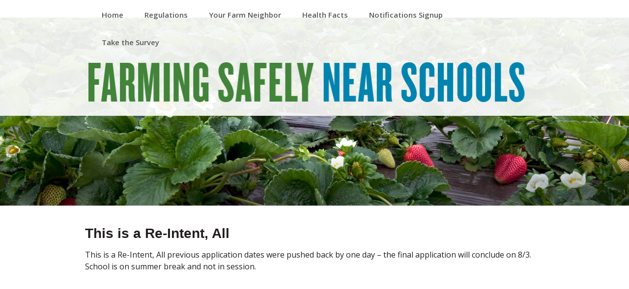

--- FILE ---
content_type: text/html; charset=UTF-8
request_url: https://farmingsafelynearschools.com/this-is-a-re-intent-all/
body_size: 7598
content:
<!DOCTYPE html>
<html lang="en-US">
<head >
<meta charset="UTF-8" />
<meta name="viewport" content="width=device-width, initial-scale=1" />
<title>This is a Re-Intent, All</title>
<meta name='robots' content='max-image-preview:large' />
<link rel='dns-prefetch' href='//cdnjs.cloudflare.com' />
<link rel='dns-prefetch' href='//fonts.googleapis.com' />
<link rel="alternate" type="application/rss+xml" title="Farming Safely Near Schools &raquo; Feed" href="https://farmingsafelynearschools.com/feed/" />
<link rel="alternate" type="application/rss+xml" title="Farming Safely Near Schools &raquo; Comments Feed" href="https://farmingsafelynearschools.com/comments/feed/" />
<link rel="canonical" href="https://farmingsafelynearschools.com/this-is-a-re-intent-all/" />
<script type="text/javascript">
window._wpemojiSettings = {"baseUrl":"https:\/\/s.w.org\/images\/core\/emoji\/14.0.0\/72x72\/","ext":".png","svgUrl":"https:\/\/s.w.org\/images\/core\/emoji\/14.0.0\/svg\/","svgExt":".svg","source":{"concatemoji":"https:\/\/farmingsafelynearschools.com\/wp-includes\/js\/wp-emoji-release.min.js?ver=6.2.8"}};
/*! This file is auto-generated */
!function(e,a,t){var n,r,o,i=a.createElement("canvas"),p=i.getContext&&i.getContext("2d");function s(e,t){p.clearRect(0,0,i.width,i.height),p.fillText(e,0,0);e=i.toDataURL();return p.clearRect(0,0,i.width,i.height),p.fillText(t,0,0),e===i.toDataURL()}function c(e){var t=a.createElement("script");t.src=e,t.defer=t.type="text/javascript",a.getElementsByTagName("head")[0].appendChild(t)}for(o=Array("flag","emoji"),t.supports={everything:!0,everythingExceptFlag:!0},r=0;r<o.length;r++)t.supports[o[r]]=function(e){if(p&&p.fillText)switch(p.textBaseline="top",p.font="600 32px Arial",e){case"flag":return s("\ud83c\udff3\ufe0f\u200d\u26a7\ufe0f","\ud83c\udff3\ufe0f\u200b\u26a7\ufe0f")?!1:!s("\ud83c\uddfa\ud83c\uddf3","\ud83c\uddfa\u200b\ud83c\uddf3")&&!s("\ud83c\udff4\udb40\udc67\udb40\udc62\udb40\udc65\udb40\udc6e\udb40\udc67\udb40\udc7f","\ud83c\udff4\u200b\udb40\udc67\u200b\udb40\udc62\u200b\udb40\udc65\u200b\udb40\udc6e\u200b\udb40\udc67\u200b\udb40\udc7f");case"emoji":return!s("\ud83e\udef1\ud83c\udffb\u200d\ud83e\udef2\ud83c\udfff","\ud83e\udef1\ud83c\udffb\u200b\ud83e\udef2\ud83c\udfff")}return!1}(o[r]),t.supports.everything=t.supports.everything&&t.supports[o[r]],"flag"!==o[r]&&(t.supports.everythingExceptFlag=t.supports.everythingExceptFlag&&t.supports[o[r]]);t.supports.everythingExceptFlag=t.supports.everythingExceptFlag&&!t.supports.flag,t.DOMReady=!1,t.readyCallback=function(){t.DOMReady=!0},t.supports.everything||(n=function(){t.readyCallback()},a.addEventListener?(a.addEventListener("DOMContentLoaded",n,!1),e.addEventListener("load",n,!1)):(e.attachEvent("onload",n),a.attachEvent("onreadystatechange",function(){"complete"===a.readyState&&t.readyCallback()})),(e=t.source||{}).concatemoji?c(e.concatemoji):e.wpemoji&&e.twemoji&&(c(e.twemoji),c(e.wpemoji)))}(window,document,window._wpemojiSettings);
</script>
<style type="text/css">
img.wp-smiley,
img.emoji {
	display: inline !important;
	border: none !important;
	box-shadow: none !important;
	height: 1em !important;
	width: 1em !important;
	margin: 0 0.07em !important;
	vertical-align: -0.1em !important;
	background: none !important;
	padding: 0 !important;
}
</style>
	<link rel='stylesheet' id='centric-theme-css' href='https://farmingsafelynearschools.com/wp-content/themes/centric-pro/style.css?ver=1.1' type='text/css' media='all' />
<link rel='stylesheet' id='wp-block-library-css' href='https://farmingsafelynearschools.com/wp-includes/css/dist/block-library/style.min.css?ver=6.2.8' type='text/css' media='all' />
<link rel='stylesheet' id='classic-theme-styles-css' href='https://farmingsafelynearschools.com/wp-includes/css/classic-themes.min.css?ver=6.2.8' type='text/css' media='all' />
<style id='global-styles-inline-css' type='text/css'>
body{--wp--preset--color--black: #000000;--wp--preset--color--cyan-bluish-gray: #abb8c3;--wp--preset--color--white: #ffffff;--wp--preset--color--pale-pink: #f78da7;--wp--preset--color--vivid-red: #cf2e2e;--wp--preset--color--luminous-vivid-orange: #ff6900;--wp--preset--color--luminous-vivid-amber: #fcb900;--wp--preset--color--light-green-cyan: #7bdcb5;--wp--preset--color--vivid-green-cyan: #00d084;--wp--preset--color--pale-cyan-blue: #8ed1fc;--wp--preset--color--vivid-cyan-blue: #0693e3;--wp--preset--color--vivid-purple: #9b51e0;--wp--preset--gradient--vivid-cyan-blue-to-vivid-purple: linear-gradient(135deg,rgba(6,147,227,1) 0%,rgb(155,81,224) 100%);--wp--preset--gradient--light-green-cyan-to-vivid-green-cyan: linear-gradient(135deg,rgb(122,220,180) 0%,rgb(0,208,130) 100%);--wp--preset--gradient--luminous-vivid-amber-to-luminous-vivid-orange: linear-gradient(135deg,rgba(252,185,0,1) 0%,rgba(255,105,0,1) 100%);--wp--preset--gradient--luminous-vivid-orange-to-vivid-red: linear-gradient(135deg,rgba(255,105,0,1) 0%,rgb(207,46,46) 100%);--wp--preset--gradient--very-light-gray-to-cyan-bluish-gray: linear-gradient(135deg,rgb(238,238,238) 0%,rgb(169,184,195) 100%);--wp--preset--gradient--cool-to-warm-spectrum: linear-gradient(135deg,rgb(74,234,220) 0%,rgb(151,120,209) 20%,rgb(207,42,186) 40%,rgb(238,44,130) 60%,rgb(251,105,98) 80%,rgb(254,248,76) 100%);--wp--preset--gradient--blush-light-purple: linear-gradient(135deg,rgb(255,206,236) 0%,rgb(152,150,240) 100%);--wp--preset--gradient--blush-bordeaux: linear-gradient(135deg,rgb(254,205,165) 0%,rgb(254,45,45) 50%,rgb(107,0,62) 100%);--wp--preset--gradient--luminous-dusk: linear-gradient(135deg,rgb(255,203,112) 0%,rgb(199,81,192) 50%,rgb(65,88,208) 100%);--wp--preset--gradient--pale-ocean: linear-gradient(135deg,rgb(255,245,203) 0%,rgb(182,227,212) 50%,rgb(51,167,181) 100%);--wp--preset--gradient--electric-grass: linear-gradient(135deg,rgb(202,248,128) 0%,rgb(113,206,126) 100%);--wp--preset--gradient--midnight: linear-gradient(135deg,rgb(2,3,129) 0%,rgb(40,116,252) 100%);--wp--preset--duotone--dark-grayscale: url('#wp-duotone-dark-grayscale');--wp--preset--duotone--grayscale: url('#wp-duotone-grayscale');--wp--preset--duotone--purple-yellow: url('#wp-duotone-purple-yellow');--wp--preset--duotone--blue-red: url('#wp-duotone-blue-red');--wp--preset--duotone--midnight: url('#wp-duotone-midnight');--wp--preset--duotone--magenta-yellow: url('#wp-duotone-magenta-yellow');--wp--preset--duotone--purple-green: url('#wp-duotone-purple-green');--wp--preset--duotone--blue-orange: url('#wp-duotone-blue-orange');--wp--preset--font-size--small: 13px;--wp--preset--font-size--medium: 20px;--wp--preset--font-size--large: 36px;--wp--preset--font-size--x-large: 42px;--wp--preset--spacing--20: 0.44rem;--wp--preset--spacing--30: 0.67rem;--wp--preset--spacing--40: 1rem;--wp--preset--spacing--50: 1.5rem;--wp--preset--spacing--60: 2.25rem;--wp--preset--spacing--70: 3.38rem;--wp--preset--spacing--80: 5.06rem;--wp--preset--shadow--natural: 6px 6px 9px rgba(0, 0, 0, 0.2);--wp--preset--shadow--deep: 12px 12px 50px rgba(0, 0, 0, 0.4);--wp--preset--shadow--sharp: 6px 6px 0px rgba(0, 0, 0, 0.2);--wp--preset--shadow--outlined: 6px 6px 0px -3px rgba(255, 255, 255, 1), 6px 6px rgba(0, 0, 0, 1);--wp--preset--shadow--crisp: 6px 6px 0px rgba(0, 0, 0, 1);}:where(.is-layout-flex){gap: 0.5em;}body .is-layout-flow > .alignleft{float: left;margin-inline-start: 0;margin-inline-end: 2em;}body .is-layout-flow > .alignright{float: right;margin-inline-start: 2em;margin-inline-end: 0;}body .is-layout-flow > .aligncenter{margin-left: auto !important;margin-right: auto !important;}body .is-layout-constrained > .alignleft{float: left;margin-inline-start: 0;margin-inline-end: 2em;}body .is-layout-constrained > .alignright{float: right;margin-inline-start: 2em;margin-inline-end: 0;}body .is-layout-constrained > .aligncenter{margin-left: auto !important;margin-right: auto !important;}body .is-layout-constrained > :where(:not(.alignleft):not(.alignright):not(.alignfull)){max-width: var(--wp--style--global--content-size);margin-left: auto !important;margin-right: auto !important;}body .is-layout-constrained > .alignwide{max-width: var(--wp--style--global--wide-size);}body .is-layout-flex{display: flex;}body .is-layout-flex{flex-wrap: wrap;align-items: center;}body .is-layout-flex > *{margin: 0;}:where(.wp-block-columns.is-layout-flex){gap: 2em;}.has-black-color{color: var(--wp--preset--color--black) !important;}.has-cyan-bluish-gray-color{color: var(--wp--preset--color--cyan-bluish-gray) !important;}.has-white-color{color: var(--wp--preset--color--white) !important;}.has-pale-pink-color{color: var(--wp--preset--color--pale-pink) !important;}.has-vivid-red-color{color: var(--wp--preset--color--vivid-red) !important;}.has-luminous-vivid-orange-color{color: var(--wp--preset--color--luminous-vivid-orange) !important;}.has-luminous-vivid-amber-color{color: var(--wp--preset--color--luminous-vivid-amber) !important;}.has-light-green-cyan-color{color: var(--wp--preset--color--light-green-cyan) !important;}.has-vivid-green-cyan-color{color: var(--wp--preset--color--vivid-green-cyan) !important;}.has-pale-cyan-blue-color{color: var(--wp--preset--color--pale-cyan-blue) !important;}.has-vivid-cyan-blue-color{color: var(--wp--preset--color--vivid-cyan-blue) !important;}.has-vivid-purple-color{color: var(--wp--preset--color--vivid-purple) !important;}.has-black-background-color{background-color: var(--wp--preset--color--black) !important;}.has-cyan-bluish-gray-background-color{background-color: var(--wp--preset--color--cyan-bluish-gray) !important;}.has-white-background-color{background-color: var(--wp--preset--color--white) !important;}.has-pale-pink-background-color{background-color: var(--wp--preset--color--pale-pink) !important;}.has-vivid-red-background-color{background-color: var(--wp--preset--color--vivid-red) !important;}.has-luminous-vivid-orange-background-color{background-color: var(--wp--preset--color--luminous-vivid-orange) !important;}.has-luminous-vivid-amber-background-color{background-color: var(--wp--preset--color--luminous-vivid-amber) !important;}.has-light-green-cyan-background-color{background-color: var(--wp--preset--color--light-green-cyan) !important;}.has-vivid-green-cyan-background-color{background-color: var(--wp--preset--color--vivid-green-cyan) !important;}.has-pale-cyan-blue-background-color{background-color: var(--wp--preset--color--pale-cyan-blue) !important;}.has-vivid-cyan-blue-background-color{background-color: var(--wp--preset--color--vivid-cyan-blue) !important;}.has-vivid-purple-background-color{background-color: var(--wp--preset--color--vivid-purple) !important;}.has-black-border-color{border-color: var(--wp--preset--color--black) !important;}.has-cyan-bluish-gray-border-color{border-color: var(--wp--preset--color--cyan-bluish-gray) !important;}.has-white-border-color{border-color: var(--wp--preset--color--white) !important;}.has-pale-pink-border-color{border-color: var(--wp--preset--color--pale-pink) !important;}.has-vivid-red-border-color{border-color: var(--wp--preset--color--vivid-red) !important;}.has-luminous-vivid-orange-border-color{border-color: var(--wp--preset--color--luminous-vivid-orange) !important;}.has-luminous-vivid-amber-border-color{border-color: var(--wp--preset--color--luminous-vivid-amber) !important;}.has-light-green-cyan-border-color{border-color: var(--wp--preset--color--light-green-cyan) !important;}.has-vivid-green-cyan-border-color{border-color: var(--wp--preset--color--vivid-green-cyan) !important;}.has-pale-cyan-blue-border-color{border-color: var(--wp--preset--color--pale-cyan-blue) !important;}.has-vivid-cyan-blue-border-color{border-color: var(--wp--preset--color--vivid-cyan-blue) !important;}.has-vivid-purple-border-color{border-color: var(--wp--preset--color--vivid-purple) !important;}.has-vivid-cyan-blue-to-vivid-purple-gradient-background{background: var(--wp--preset--gradient--vivid-cyan-blue-to-vivid-purple) !important;}.has-light-green-cyan-to-vivid-green-cyan-gradient-background{background: var(--wp--preset--gradient--light-green-cyan-to-vivid-green-cyan) !important;}.has-luminous-vivid-amber-to-luminous-vivid-orange-gradient-background{background: var(--wp--preset--gradient--luminous-vivid-amber-to-luminous-vivid-orange) !important;}.has-luminous-vivid-orange-to-vivid-red-gradient-background{background: var(--wp--preset--gradient--luminous-vivid-orange-to-vivid-red) !important;}.has-very-light-gray-to-cyan-bluish-gray-gradient-background{background: var(--wp--preset--gradient--very-light-gray-to-cyan-bluish-gray) !important;}.has-cool-to-warm-spectrum-gradient-background{background: var(--wp--preset--gradient--cool-to-warm-spectrum) !important;}.has-blush-light-purple-gradient-background{background: var(--wp--preset--gradient--blush-light-purple) !important;}.has-blush-bordeaux-gradient-background{background: var(--wp--preset--gradient--blush-bordeaux) !important;}.has-luminous-dusk-gradient-background{background: var(--wp--preset--gradient--luminous-dusk) !important;}.has-pale-ocean-gradient-background{background: var(--wp--preset--gradient--pale-ocean) !important;}.has-electric-grass-gradient-background{background: var(--wp--preset--gradient--electric-grass) !important;}.has-midnight-gradient-background{background: var(--wp--preset--gradient--midnight) !important;}.has-small-font-size{font-size: var(--wp--preset--font-size--small) !important;}.has-medium-font-size{font-size: var(--wp--preset--font-size--medium) !important;}.has-large-font-size{font-size: var(--wp--preset--font-size--large) !important;}.has-x-large-font-size{font-size: var(--wp--preset--font-size--x-large) !important;}
.wp-block-navigation a:where(:not(.wp-element-button)){color: inherit;}
:where(.wp-block-columns.is-layout-flex){gap: 2em;}
.wp-block-pullquote{font-size: 1.5em;line-height: 1.6;}
</style>
<link rel='stylesheet' id='custome_css-css' href='https://farmingsafelynearschools.com/wp-content/plugins/farming-safely/css/custom.css?ver=6.2.8' type='text/css' media='' />
<link rel='stylesheet' id='jquery-ui_css-css' href='https://farmingsafelynearschools.com/wp-content/plugins/farming-safely/css/jquery-ui.min.css?ver=6.2.8' type='text/css' media='' />
<link rel='stylesheet' id='gch-frontend-styles-css' href='https://farmingsafelynearschools.com/wp-content/plugins/genesis-custom-headers/css/gch-frontend-styles.css?ver=6.2.8' type='text/css' media='all' />
<link rel='stylesheet' id='theme-my-login-css' href='https://farmingsafelynearschools.com/wp-content/plugins/theme-my-login/assets/styles/theme-my-login.min.css?ver=7.1.1' type='text/css' media='all' />
<link rel='stylesheet' id='hamburger.css-css' href='https://farmingsafelynearschools.com/wp-content/plugins/wp-responsive-menu/assets/css/wpr-hamburger.css?ver=3.1.4' type='text/css' media='all' />
<link rel='stylesheet' id='wprmenu.css-css' href='https://farmingsafelynearschools.com/wp-content/plugins/wp-responsive-menu/assets/css/wprmenu.css?ver=3.1.4' type='text/css' media='all' />
<style id='wprmenu.css-inline-css' type='text/css'>
@media only screen and ( max-width: 570px ) {html body div.wprm-wrapper {overflow: scroll;}#mg-wprm-wrap ul li {border-top: solid 1px rgb( 65,132,58 );border-bottom: solid 1px rgb( 65,132,58 );}#wprmenu_bar {background-image: url();background-size:;background-repeat: ;}#wprmenu_bar {background-color: #41843a;}html body div#mg-wprm-wrap .wpr_submit .icon.icon-search {color: ;}#wprmenu_bar .menu_title,#wprmenu_bar .wprmenu_icon_menu {color: #ffffff;}#wprmenu_bar .menu_title {font-size: px;font-weight: ;}#mg-wprm-wrap li.menu-item a {font-size: px;text-transform: ;font-weight: ;}#mg-wprm-wrap li.menu-item-has-children ul.sub-menu a {font-size: px;text-transform: ;font-weight: ;}#mg-wprm-wrap li.current-menu-item > a {background: ;}#mg-wprm-wrap li.current-menu-item > a,#mg-wprm-wrap li.current-menu-item span.wprmenu_icon{color:!important;}#mg-wprm-wrap {background-color: #41843a;}.cbp-spmenu-push-toright,.cbp-spmenu-push-toright .mm-slideout {left: 80% ;}.cbp-spmenu-push-toleft {left: -80% ;}#mg-wprm-wrap.cbp-spmenu-right,#mg-wprm-wrap.cbp-spmenu-left,#mg-wprm-wrap.cbp-spmenu-right.custom,#mg-wprm-wrap.cbp-spmenu-left.custom,.cbp-spmenu-vertical {width: 80%;max-width: px;}#mg-wprm-wrap ul#wprmenu_menu_ul li.menu-item a,div#mg-wprm-wrap ul li span.wprmenu_icon {color: #ffffff !important;}#mg-wprm-wrap ul#wprmenu_menu_ul li.menu-item a:hover {background: ;color: #bcbcbc !important;}div#mg-wprm-wrap ul>li:hover>span.wprmenu_icon {color: #bcbcbc !important;}.wprmenu_bar .hamburger-inner,.wprmenu_bar .hamburger-inner::before,.wprmenu_bar .hamburger-inner::after {background: #FFFFFF;}.wprmenu_bar .hamburger:hover .hamburger-inner,.wprmenu_bar .hamburger:hover .hamburger-inner::before,.wprmenu_bar .hamburger:hover .hamburger-inner::after {background: ;}#wprmenu_menu.left {width:80%;left: -80%;right: auto;}#wprmenu_menu.right {width:80%;right: -80%;left: auto;}.wprmenu_bar .hamburger {float: right;}.wprmenu_bar #custom_menu_icon.hamburger {top: px;right: px;float: right;background-color: ;}.wpr_custom_menu #custom_menu_icon {display: block;}html { padding-top: 42px !important; }#wprmenu_bar,#mg-wprm-wrap { display: block; }div#wpadminbar { position: fixed; }}
</style>
<link rel='stylesheet' id='wpr_icons-css' href='https://farmingsafelynearschools.com/wp-content/plugins/wp-responsive-menu/inc/assets/icons/wpr-icons.css?ver=3.1.4' type='text/css' media='all' />
<link rel='stylesheet' id='google-fonts-css' href='//fonts.googleapis.com/css?family=Open+Sans%3A300%2C400%2C400i%2C600%2C700%2C800&#038;ver=1.1' type='text/css' media='all' />
<link rel='stylesheet' id='dashicons-css' href='https://farmingsafelynearschools.com/wp-includes/css/dashicons.min.css?ver=6.2.8' type='text/css' media='all' />
<link rel='stylesheet' id='fancybox-css' href='https://farmingsafelynearschools.com/wp-content/plugins/easy-fancybox/css/jquery.fancybox.min.css?ver=1.3.24' type='text/css' media='screen' />
<script type='text/javascript' src='https://farmingsafelynearschools.com/wp-includes/js/jquery/jquery.min.js?ver=3.6.4' id='jquery-core-js'></script>
<script type='text/javascript' src='https://farmingsafelynearschools.com/wp-includes/js/jquery/jquery-migrate.min.js?ver=3.4.0' id='jquery-migrate-js'></script>
<script type='text/javascript' src='https://farmingsafelynearschools.com/wp-content/plugins/wp-responsive-menu/assets/js/modernizr.custom.js?ver=3.1.4' id='modernizr-js'></script>
<script type='text/javascript' src='https://farmingsafelynearschools.com/wp-content/plugins/wp-responsive-menu/assets/js/jquery.touchSwipe.min.js?ver=3.1.4' id='touchSwipe-js'></script>
<script type='text/javascript' id='wprmenu.js-js-extra'>
/* <![CDATA[ */
var wprmenu = {"zooming":"yes","from_width":"570","push_width":"","menu_width":"80","parent_click":"","swipe":"yes","enable_overlay":""};
/* ]]> */
</script>
<script type='text/javascript' src='https://farmingsafelynearschools.com/wp-content/plugins/wp-responsive-menu/assets/js/wprmenu.js?ver=3.1.4' id='wprmenu.js-js'></script>
<link rel="https://api.w.org/" href="https://farmingsafelynearschools.com/wp-json/" /><link rel="alternate" type="application/json" href="https://farmingsafelynearschools.com/wp-json/wp/v2/posts/1893" /><link rel="EditURI" type="application/rsd+xml" title="RSD" href="https://farmingsafelynearschools.com/xmlrpc.php?rsd" />
<link rel="alternate" type="application/json+oembed" href="https://farmingsafelynearschools.com/wp-json/oembed/1.0/embed?url=https%3A%2F%2Ffarmingsafelynearschools.com%2Fthis-is-a-re-intent-all%2F" />
<link rel="alternate" type="text/xml+oembed" href="https://farmingsafelynearschools.com/wp-json/oembed/1.0/embed?url=https%3A%2F%2Ffarmingsafelynearschools.com%2Fthis-is-a-re-intent-all%2F&#038;format=xml" />
<link rel="icon" href="https://farmingsafelynearschools.com/wp-content/themes/centric-pro/images/favicon.ico" />
<link rel="pingback" href="https://farmingsafelynearschools.com/xmlrpc.php" />
<script>
  (function(i,s,o,g,r,a,m){i['GoogleAnalyticsObject']=r;i[r]=i[r]||function(){
  (i[r].q=i[r].q||[]).push(arguments)},i[r].l=1*new Date();a=s.createElement(o),
  m=s.getElementsByTagName(o)[0];a.async=1;a.src=g;m.parentNode.insertBefore(a,m)
  })(window,document,'script','https://www.google-analytics.com/analytics.js','ga');

  ga('create', 'UA-98369402-1', 'auto');
  ga('send', 'pageview');

</script><style type="text/css">.site-title a { background: url(https://farmingsafelynearschools.com/wp-content/uploads/2017/02/logo-home.png) no-repeat !important; }</style>

<!-- Dynamic Widgets by QURL loaded - http://www.dynamic-widgets.com //-->
</head>
<body data-rsssl=1 class="post-template-default single single-post postid-1893 single-format-standard custom-header header-image header-full-width full-width-content genesis-breadcrumbs-hidden genesis-footer-widgets-visible" itemscope itemtype="https://schema.org/WebPage"><svg xmlns="http://www.w3.org/2000/svg" viewBox="0 0 0 0" width="0" height="0" focusable="false" role="none" style="visibility: hidden; position: absolute; left: -9999px; overflow: hidden;" ><defs><filter id="wp-duotone-dark-grayscale"><feColorMatrix color-interpolation-filters="sRGB" type="matrix" values=" .299 .587 .114 0 0 .299 .587 .114 0 0 .299 .587 .114 0 0 .299 .587 .114 0 0 " /><feComponentTransfer color-interpolation-filters="sRGB" ><feFuncR type="table" tableValues="0 0.49803921568627" /><feFuncG type="table" tableValues="0 0.49803921568627" /><feFuncB type="table" tableValues="0 0.49803921568627" /><feFuncA type="table" tableValues="1 1" /></feComponentTransfer><feComposite in2="SourceGraphic" operator="in" /></filter></defs></svg><svg xmlns="http://www.w3.org/2000/svg" viewBox="0 0 0 0" width="0" height="0" focusable="false" role="none" style="visibility: hidden; position: absolute; left: -9999px; overflow: hidden;" ><defs><filter id="wp-duotone-grayscale"><feColorMatrix color-interpolation-filters="sRGB" type="matrix" values=" .299 .587 .114 0 0 .299 .587 .114 0 0 .299 .587 .114 0 0 .299 .587 .114 0 0 " /><feComponentTransfer color-interpolation-filters="sRGB" ><feFuncR type="table" tableValues="0 1" /><feFuncG type="table" tableValues="0 1" /><feFuncB type="table" tableValues="0 1" /><feFuncA type="table" tableValues="1 1" /></feComponentTransfer><feComposite in2="SourceGraphic" operator="in" /></filter></defs></svg><svg xmlns="http://www.w3.org/2000/svg" viewBox="0 0 0 0" width="0" height="0" focusable="false" role="none" style="visibility: hidden; position: absolute; left: -9999px; overflow: hidden;" ><defs><filter id="wp-duotone-purple-yellow"><feColorMatrix color-interpolation-filters="sRGB" type="matrix" values=" .299 .587 .114 0 0 .299 .587 .114 0 0 .299 .587 .114 0 0 .299 .587 .114 0 0 " /><feComponentTransfer color-interpolation-filters="sRGB" ><feFuncR type="table" tableValues="0.54901960784314 0.98823529411765" /><feFuncG type="table" tableValues="0 1" /><feFuncB type="table" tableValues="0.71764705882353 0.25490196078431" /><feFuncA type="table" tableValues="1 1" /></feComponentTransfer><feComposite in2="SourceGraphic" operator="in" /></filter></defs></svg><svg xmlns="http://www.w3.org/2000/svg" viewBox="0 0 0 0" width="0" height="0" focusable="false" role="none" style="visibility: hidden; position: absolute; left: -9999px; overflow: hidden;" ><defs><filter id="wp-duotone-blue-red"><feColorMatrix color-interpolation-filters="sRGB" type="matrix" values=" .299 .587 .114 0 0 .299 .587 .114 0 0 .299 .587 .114 0 0 .299 .587 .114 0 0 " /><feComponentTransfer color-interpolation-filters="sRGB" ><feFuncR type="table" tableValues="0 1" /><feFuncG type="table" tableValues="0 0.27843137254902" /><feFuncB type="table" tableValues="0.5921568627451 0.27843137254902" /><feFuncA type="table" tableValues="1 1" /></feComponentTransfer><feComposite in2="SourceGraphic" operator="in" /></filter></defs></svg><svg xmlns="http://www.w3.org/2000/svg" viewBox="0 0 0 0" width="0" height="0" focusable="false" role="none" style="visibility: hidden; position: absolute; left: -9999px; overflow: hidden;" ><defs><filter id="wp-duotone-midnight"><feColorMatrix color-interpolation-filters="sRGB" type="matrix" values=" .299 .587 .114 0 0 .299 .587 .114 0 0 .299 .587 .114 0 0 .299 .587 .114 0 0 " /><feComponentTransfer color-interpolation-filters="sRGB" ><feFuncR type="table" tableValues="0 0" /><feFuncG type="table" tableValues="0 0.64705882352941" /><feFuncB type="table" tableValues="0 1" /><feFuncA type="table" tableValues="1 1" /></feComponentTransfer><feComposite in2="SourceGraphic" operator="in" /></filter></defs></svg><svg xmlns="http://www.w3.org/2000/svg" viewBox="0 0 0 0" width="0" height="0" focusable="false" role="none" style="visibility: hidden; position: absolute; left: -9999px; overflow: hidden;" ><defs><filter id="wp-duotone-magenta-yellow"><feColorMatrix color-interpolation-filters="sRGB" type="matrix" values=" .299 .587 .114 0 0 .299 .587 .114 0 0 .299 .587 .114 0 0 .299 .587 .114 0 0 " /><feComponentTransfer color-interpolation-filters="sRGB" ><feFuncR type="table" tableValues="0.78039215686275 1" /><feFuncG type="table" tableValues="0 0.94901960784314" /><feFuncB type="table" tableValues="0.35294117647059 0.47058823529412" /><feFuncA type="table" tableValues="1 1" /></feComponentTransfer><feComposite in2="SourceGraphic" operator="in" /></filter></defs></svg><svg xmlns="http://www.w3.org/2000/svg" viewBox="0 0 0 0" width="0" height="0" focusable="false" role="none" style="visibility: hidden; position: absolute; left: -9999px; overflow: hidden;" ><defs><filter id="wp-duotone-purple-green"><feColorMatrix color-interpolation-filters="sRGB" type="matrix" values=" .299 .587 .114 0 0 .299 .587 .114 0 0 .299 .587 .114 0 0 .299 .587 .114 0 0 " /><feComponentTransfer color-interpolation-filters="sRGB" ><feFuncR type="table" tableValues="0.65098039215686 0.40392156862745" /><feFuncG type="table" tableValues="0 1" /><feFuncB type="table" tableValues="0.44705882352941 0.4" /><feFuncA type="table" tableValues="1 1" /></feComponentTransfer><feComposite in2="SourceGraphic" operator="in" /></filter></defs></svg><svg xmlns="http://www.w3.org/2000/svg" viewBox="0 0 0 0" width="0" height="0" focusable="false" role="none" style="visibility: hidden; position: absolute; left: -9999px; overflow: hidden;" ><defs><filter id="wp-duotone-blue-orange"><feColorMatrix color-interpolation-filters="sRGB" type="matrix" values=" .299 .587 .114 0 0 .299 .587 .114 0 0 .299 .587 .114 0 0 .299 .587 .114 0 0 " /><feComponentTransfer color-interpolation-filters="sRGB" ><feFuncR type="table" tableValues="0.098039215686275 1" /><feFuncG type="table" tableValues="0 0.66274509803922" /><feFuncB type="table" tableValues="0.84705882352941 0.41960784313725" /><feFuncA type="table" tableValues="1 1" /></feComponentTransfer><feComposite in2="SourceGraphic" operator="in" /></filter></defs></svg><div class="site-container"><nav class="nav-primary" aria-label="Main" itemscope itemtype="https://schema.org/SiteNavigationElement"><div class="wrap"><ul id="menu-english-header-nav" class="menu genesis-nav-menu menu-primary"><li id="menu-item-686" class="english menu-item menu-item-type-post_type menu-item-object-page menu-item-686"><a href="https://farmingsafelynearschools.com/eng/" itemprop="url"><span itemprop="name">Home</span></a></li>
<li id="menu-item-30" class="english menu-item menu-item-type-post_type menu-item-object-page menu-item-has-children menu-item-30"><a href="https://farmingsafelynearschools.com/eng/regulations/" itemprop="url"><span itemprop="name">Regulations</span></a>
<ul class="sub-menu">
	<li id="menu-item-473" class="menu-item menu-item-type-post_type menu-item-object-page menu-item-473"><a href="https://farmingsafelynearschools.com/eng/regulations/pesticide-fumigant-regulations/" itemprop="url"><span itemprop="name">Pesticide/Fumigant Regulations</span></a></li>
	<li id="menu-item-467" class="menu-item menu-item-type-post_type menu-item-object-page menu-item-467"><a href="https://farmingsafelynearschools.com/eng/regulations/californias-pesticide-air-monitoring-program/" itemprop="url"><span itemprop="name">Pesticide Air Monitoring</span></a></li>
	<li id="menu-item-468" class="menu-item menu-item-type-post_type menu-item-object-page menu-item-468"><a href="https://farmingsafelynearschools.com/eng/regulations/common-questions-about-pesticide-applications/" itemprop="url"><span itemprop="name">Common Questions</span></a></li>
	<li id="menu-item-470" class="menu-item menu-item-type-post_type menu-item-object-page menu-item-470"><a href="https://farmingsafelynearschools.com/eng/regulations/why-do-farmers-use-fumigants/" itemprop="url"><span itemprop="name">Why Do Farmers Use Fumigants?</span></a></li>
	<li id="menu-item-508" class="menu-item menu-item-type-post_type menu-item-object-page menu-item-508"><a href="https://farmingsafelynearschools.com/eng/regulations/fumigant-alternatives-research/" itemprop="url"><span itemprop="name">Fumigant Alternatives Research</span></a></li>
</ul>
</li>
<li id="menu-item-335" class="english menu-item menu-item-type-post_type menu-item-object-page menu-item-has-children menu-item-335"><a href="https://farmingsafelynearschools.com/eng/your-farm-neighbor/" itemprop="url"><span itemprop="name">Your Farm Neighbor</span></a>
<ul class="sub-menu">
	<li id="menu-item-607" class="hide menu-item menu-item-type-post_type menu-item-object-page menu-item-607"><a href="https://farmingsafelynearschools.com/eng/your-farm-neighbor/pajaro-middle-school/" itemprop="url"><span itemprop="name">Pajaro Middle School</span></a></li>
	<li id="menu-item-606" class="hide menu-item menu-item-type-post_type menu-item-object-page menu-item-606"><a href="https://farmingsafelynearschools.com/eng/your-farm-neighbor/ohlone-elementary/" itemprop="url"><span itemprop="name">Ohlone Elementary</span></a></li>
	<li id="menu-item-605" class="hide menu-item menu-item-type-post_type menu-item-object-page menu-item-605"><a href="https://farmingsafelynearschools.com/eng/your-farm-neighbor/hall-district-elementary/" itemprop="url"><span itemprop="name">Hall District Elementary</span></a></li>
</ul>
</li>
<li id="menu-item-26" class="english menu-item menu-item-type-post_type menu-item-object-page menu-item-has-children menu-item-26"><a href="https://farmingsafelynearschools.com/eng/health-facts/" itemprop="url"><span itemprop="name">Health Facts</span></a>
<ul class="sub-menu">
	<li id="menu-item-521" class="menu-item menu-item-type-post_type menu-item-object-page menu-item-521"><a href="https://farmingsafelynearschools.com/eng/health-facts/health-effects-of-pesticides/" itemprop="url"><span itemprop="name">Health Effects Of Pesticides</span></a></li>
	<li id="menu-item-529" class="menu-item menu-item-type-post_type menu-item-object-page menu-item-529"><a href="https://farmingsafelynearschools.com/eng/health-facts/how-to-reduce-exposures/" itemprop="url"><span itemprop="name">How To Reduce Exposure</span></a></li>
	<li id="menu-item-536" class="menu-item menu-item-type-post_type menu-item-object-page menu-item-536"><a href="https://farmingsafelynearschools.com/eng/health-facts/what-to-do-if-exposed/" itemprop="url"><span itemprop="name">What To Do If Exposed</span></a></li>
	<li id="menu-item-543" class="menu-item menu-item-type-post_type menu-item-object-page menu-item-543"><a href="https://farmingsafelynearschools.com/eng/health-facts/terms-and-definitions/" itemprop="url"><span itemprop="name">Terms And Definitions</span></a></li>
</ul>
</li>
<li id="menu-item-336" class="english menu-item menu-item-type-post_type menu-item-object-page menu-item-336"><a href="https://farmingsafelynearschools.com/eng/notification-sign-up/" itemprop="url"><span itemprop="name">Notifications Signup</span></a></li>
<li id="menu-item-810" class="menu-item menu-item-type-custom menu-item-object-custom menu-item-810"><a href="https://docs.google.com/forms/d/e/1FAIpQLSeZ3Ch9gwMH-7YSwmyIiIjrXZRtroiL5GWuM6K_zZbv_RFK_g/viewform?usp=sf_link" itemprop="url"><span itemprop="name">Take the Survey</span></a></li>
</ul></div></nav><header class="site-header" itemscope itemtype="https://schema.org/WPHeader"><div class="wrap"><div class="title-area"><p class="site-title" itemprop="headline"><a href="https://farmingsafelynearschools.com/">Farming Safely Near Schools</a></p></div></div></header><div class="site-inner"><div class="wrap"><div class="content-sidebar-wrap"><main class="content"><article class="post-1893 post type-post status-publish format-standard category-uncategorized entry" itemscope itemtype="https://schema.org/CreativeWork"><header class="entry-header"><h1 class="entry-title" itemprop="headline">This is a Re-Intent, All</h1>
</header><div class="entry-content" itemprop="text"><p>This is a Re-Intent, All previous application dates were pushed back by one day &#8211; the final application will conclude on 8/3.  School is on summer break and not in session.  </p>
<!--<rdf:RDF xmlns:rdf="http://www.w3.org/1999/02/22-rdf-syntax-ns#"
			xmlns:dc="http://purl.org/dc/elements/1.1/"
			xmlns:trackback="http://madskills.com/public/xml/rss/module/trackback/">
		<rdf:Description rdf:about="https://farmingsafelynearschools.com/this-is-a-re-intent-all/"
    dc:identifier="https://farmingsafelynearschools.com/this-is-a-re-intent-all/"
    dc:title="This is a Re-Intent, All"
    trackback:ping="https://farmingsafelynearschools.com/this-is-a-re-intent-all/trackback/" />
</rdf:RDF>-->
</div><footer class="entry-footer"></footer></article></main></div></div></div><div class="footer-widgets"><div class="wrap"><div class="widget-area footer-widgets-1 footer-widget-area"><section id="nav_menu-3" class="widget widget_nav_menu"><div class="widget-wrap"><h4 class="widget-title widgettitle">English Footer Nav</h4>
<div class="menu-english-footer-nav-container"><ul id="menu-english-footer-nav" class="menu"><li id="menu-item-691" class="english menu-item menu-item-type-post_type menu-item-object-page menu-item-691"><a href="https://farmingsafelynearschools.com/eng/" itemprop="url">Home</a></li>
<li id="menu-item-388" class="english menu-item menu-item-type-post_type menu-item-object-page menu-item-388"><a href="https://farmingsafelynearschools.com/eng/regulations/" itemprop="url">Regulations</a></li>
<li id="menu-item-389" class="english menu-item menu-item-type-post_type menu-item-object-page menu-item-389"><a href="https://farmingsafelynearschools.com/eng/regulations/pesticide-fumigant-regulations/" itemprop="url">Pesticide/Fumigant Regulations</a></li>
<li id="menu-item-390" class="english menu-item menu-item-type-post_type menu-item-object-page menu-item-390"><a href="https://farmingsafelynearschools.com/eng/your-farm-neighbor/" itemprop="url">Your Farm Neighbor</a></li>
<li id="menu-item-391" class="english menu-item menu-item-type-post_type menu-item-object-page menu-item-391"><a href="https://farmingsafelynearschools.com/eng/health-facts/" itemprop="url">Health Facts</a></li>
<li id="menu-item-392" class="english menu-item menu-item-type-post_type menu-item-object-page menu-item-392"><a href="https://farmingsafelynearschools.com/eng/notification-sign-up/" itemprop="url">Notifications Signup</a></li>
</ul></div></div></section>
<section id="nav_menu-5" class="widget widget_nav_menu"><div class="widget-wrap"><h4 class="widget-title widgettitle">Spanish Footer Nav</h4>
<div class="menu-spanish-footer-nav-container"><ul id="menu-spanish-footer-nav" class="menu"><li id="menu-item-698" class="menu-item menu-item-type-post_type menu-item-object-page menu-item-698"><a href="https://farmingsafelynearschools.com/esp/" itemprop="url">Inicio</a></li>
<li id="menu-item-699" class="menu-item menu-item-type-post_type menu-item-object-page menu-item-699"><a href="https://farmingsafelynearschools.com/esp/regulaciones/" itemprop="url">Regulaciones</a></li>
<li id="menu-item-700" class="menu-item menu-item-type-post_type menu-item-object-page menu-item-700"><a href="https://farmingsafelynearschools.com/esp/su-vecino-agricultor/" itemprop="url">Su Vecino Agricultor</a></li>
<li id="menu-item-701" class="menu-item menu-item-type-post_type menu-item-object-page menu-item-701"><a href="https://farmingsafelynearschools.com/esp/datos-de-salud/" itemprop="url">Datos de salud</a></li>
<li id="menu-item-702" class="menu-item menu-item-type-post_type menu-item-object-page menu-item-702"><a href="https://farmingsafelynearschools.com/esp/inscripcion-para-notificaciones/" itemprop="url">Inscripción para notificaciones</a></li>
</ul></div></div></section>
</div></div></div><footer class="site-footer" itemscope itemtype="https://schema.org/WPFooter"><div class="wrap"><p>&#x000A9;&nbsp;2026 Farming Safely Near Schools. <span class="break">All Rights Reserved.</span></p></div></footer></div>
			<div class="wprm-wrapper">
        
        <!-- Overlay Starts here -->
			         <!-- Overlay Ends here -->
			
			         <div id="wprmenu_bar" class="wprmenu_bar  top">
  <div class="hamburger hamburger--slider">
    <span class="hamburger-box">
      <span class="hamburger-inner"></span>
    </span>
  </div>
  <div class="menu_title">
      <a href="https://farmingsafelynearschools.com">
      MENU    </a>
      </div>
</div>			 
			<div class="cbp-spmenu cbp-spmenu-vertical cbp-spmenu-top  " id="mg-wprm-wrap">
				
				
				<ul id="wprmenu_menu_ul">
  
  <li id="menu-item-733" class="english-menu-item menu-item menu-item-type-post_type menu-item-object-page menu-item-733"><a href="https://farmingsafelynearschools.com/eng/" itemprop="url">Home</a></li>
<li id="menu-item-734" class="english-menu-item menu-item menu-item-type-post_type menu-item-object-page menu-item-734"><a href="https://farmingsafelynearschools.com/eng/regulations/" itemprop="url">Regulations</a></li>
<li id="menu-item-735" class="english-menu-item menu-item menu-item-type-post_type menu-item-object-page menu-item-735"><a href="https://farmingsafelynearschools.com/eng/your-farm-neighbor/" itemprop="url">Your Farm Neighbor</a></li>
<li id="menu-item-736" class="english-menu-item menu-item menu-item-type-post_type menu-item-object-page menu-item-736"><a href="https://farmingsafelynearschools.com/eng/health-facts/" itemprop="url">Health Facts</a></li>
<li id="menu-item-737" class="english-menu-item menu-item menu-item-type-post_type menu-item-object-page menu-item-737"><a href="https://farmingsafelynearschools.com/eng/notification-sign-up/" itemprop="url">Notifications Signup</a></li>
<li id="menu-item-811" class="english-menu-item menu-item menu-item-type-custom menu-item-object-custom menu-item-811"><a href="https://docs.google.com/forms/d/e/1FAIpQLSeZ3Ch9gwMH-7YSwmyIiIjrXZRtroiL5GWuM6K_zZbv_RFK_g/viewform?usp=sf_link" itemprop="url">Take the Survey</a></li>
<li id="menu-item-738" class="spanish-menu-item menu-item menu-item-type-post_type menu-item-object-page menu-item-738"><a href="https://farmingsafelynearschools.com/esp/" itemprop="url">Inicio</a></li>
<li id="menu-item-741" class="spanish-menu-item menu-item menu-item-type-post_type menu-item-object-page menu-item-741"><a href="https://farmingsafelynearschools.com/esp/regulaciones/" itemprop="url">Regulaciones</a></li>
<li id="menu-item-742" class="spanish-menu-item menu-item menu-item-type-post_type menu-item-object-page menu-item-742"><a href="https://farmingsafelynearschools.com/esp/su-vecino-agricultor/" itemprop="url">Su Vecino Agricultor</a></li>
<li id="menu-item-739" class="spanish-menu-item menu-item menu-item-type-post_type menu-item-object-page menu-item-739"><a href="https://farmingsafelynearschools.com/esp/datos-de-salud/" itemprop="url">Datos de salud</a></li>
<li id="menu-item-743" class="spanish-menu-item menu-item menu-item-type-post_type menu-item-object-page menu-item-743"><a href="https://farmingsafelynearschools.com/esp/inscripcion-para-notificaciones/" itemprop="url">Inscripción para notificaciones</a></li>

     
</ul>
				
				</div>
			</div>
			<script type='text/javascript' src='https://farmingsafelynearschools.com/wp-content/plugins/farming-safely/js/jquery.validate.js?ver=6.2.8' id='validate_script-js'></script>
<script type='text/javascript' id='custome_script-js-extra'>
/* <![CDATA[ */
var file_data = {"ajaxurl":"https:\/\/farmingsafelynearschools.com\/wp-admin\/admin-ajax.php"};
/* ]]> */
</script>
<script type='text/javascript' src='https://farmingsafelynearschools.com/wp-content/plugins/farming-safely/js/custome.js?ver=6.2.8' id='custome_script-js'></script>
<script type='text/javascript' src='https://farmingsafelynearschools.com/wp-content/plugins/farming-safely/js/jquery-ui.min.js?ver=6.2.8' id='jquery-ui-js'></script>
<script type='text/javascript' src='https://cdnjs.cloudflare.com/ajax/libs/jquery.form/4.2.2/jquery.form.min.js?ver=6.2.8' id='file-upload-js'></script>
<script type='text/javascript' id='theme-my-login-js-extra'>
/* <![CDATA[ */
var themeMyLogin = {"action":"","errors":[]};
/* ]]> */
</script>
<script type='text/javascript' src='https://farmingsafelynearschools.com/wp-content/plugins/theme-my-login/assets/scripts/theme-my-login.min.js?ver=7.1.1' id='theme-my-login-js'></script>
<script type='text/javascript' src='https://farmingsafelynearschools.com/wp-content/themes/centric-pro/js/global.js?ver=1.0.0' id='centric-global-js'></script>
<script type='text/javascript' src='https://farmingsafelynearschools.com/wp-includes/js/jquery/ui/core.min.js?ver=1.13.2' id='jquery-ui-core-js'></script>
<script type='text/javascript' src='https://farmingsafelynearschools.com/wp-includes/js/jquery/ui/accordion.min.js?ver=1.13.2' id='jquery-ui-accordion-js'></script>
<script type='text/javascript' src='https://farmingsafelynearschools.com/wp-content/plugins/easy-fancybox/js/jquery.fancybox.min.js?ver=1.3.24' id='jquery-fancybox-js'></script>
<script type='text/javascript' id='jquery-fancybox-js-after'>
var fb_timeout, fb_opts={'overlayShow':true,'hideOnOverlayClick':true,'showCloseButton':true,'margin':20,'centerOnScroll':true,'enableEscapeButton':true,'autoScale':true };
if(typeof easy_fancybox_handler==='undefined'){
var easy_fancybox_handler=function(){
jQuery('.nofancybox,a.wp-block-file__button,a.pin-it-button,a[href*="pinterest.com/pin/create"],a[href*="facebook.com/share"],a[href*="twitter.com/share"]').addClass('nolightbox');
/* IMG */
jQuery('a.fancybox,area.fancybox,li.fancybox a').each(function(){jQuery(this).fancybox(jQuery.extend({},fb_opts,{'transitionIn':'elastic','easingIn':'easeOutBack','transitionOut':'elastic','easingOut':'easeInBack','opacity':false,'hideOnContentClick':false,'titleShow':true,'titlePosition':'over','titleFromAlt':true,'showNavArrows':true,'enableKeyboardNav':true,'cyclic':false}))});};
jQuery('a.fancybox-close').on('click',function(e){e.preventDefault();jQuery.fancybox.close()});
};
var easy_fancybox_auto=function(){setTimeout(function(){jQuery('#fancybox-auto').trigger('click')},1000);};
jQuery(easy_fancybox_handler);jQuery(document).on('post-load',easy_fancybox_handler);
jQuery(easy_fancybox_auto);
</script>
<script type='text/javascript' src='https://farmingsafelynearschools.com/wp-content/plugins/easy-fancybox/js/jquery.easing.min.js?ver=1.4.1' id='jquery-easing-js'></script>
<script type='text/javascript' src='https://farmingsafelynearschools.com/wp-content/plugins/easy-fancybox/js/jquery.mousewheel.min.js?ver=3.1.13' id='jquery-mousewheel-js'></script>
</body></html>


--- FILE ---
content_type: text/css
request_url: https://farmingsafelynearschools.com/wp-content/themes/centric-pro/style.css?ver=1.1
body_size: 8417
content:
/*
	Theme Name: Centric Theme
	Theme URI: http://my.studiopress.com/themes/centric/
	Description: A mobile responsive and HTML5 theme built for the Genesis Framework.
	Author: StudioPress
	Author URI: http://www.studiopress.com/
	
	Version: 1.1
 
	Tags: black, green, orange, purple, red, yellow, white, one-column, two-columns, three-columns, responsive-layout, custom-menu, full-width-template, sticky-post, theme-options, threaded-comments, translation-ready, premise-landing-page
 
	Template: genesis
	Template Version: 2.1
 
	License: GPL-2.0+
	License URI: http://www.opensource.org/licenses/gpl-license.php
*/

/* Table of Contents

	- HTML5 Reset
		- Baseline Normalize
		- Box Sizing
		- Float Clearing
	- Defaults
		- Typographical Elements
		- Headings
		- Icons
		- Objects
		- Gallery
		- Forms
		- Tables
	- Structure and Layout
		- Site Containers
		- Column Widths and Positions
		- Column Classes
	- Common Classes
		- Avatar
		- Genesis
		- Search Form
		- Titles
		- WordPress
	- Widgets
		- Featured Content
	- Plugins
		- Genesis eNews Extended
		- Genesis Latest Tweets
		- Genesis Responsive Slider
		- Gravity Forms
		- Jetpack
		- Simple Social Icons
	- Site Header
		- Title Area
		- Widget Area
		- Shrink
	- Site Navigation
		- Header Navigation
		- Primary Navigation
		- Responsive Menu
	- Content Area
		- Home Page
		- Entries
		- Entry Meta
		- After Entry
		- Pagination
		- Comments
	- Sidebars
	- Footer Widgets
	- Site Footer
	- Theme Colors
		- Centric Charcoal
		- Centric Green
		- Centric Orange
		- Centric Purple
		- Centric Red
		- Centric Yellow
	- Media Queries
		- Max-width: 1139px
		- Max-width: 1023px
		- Max-width: 782px
		- Max-width: 480px

*/


/*
HTML5 Reset
---------------------------------------------------------------------------------------------------- */

/* Baseline Normalize
	normalize.css v2.1.3 | MIT License | git.io/normalize
--------------------------------------------- */

article,aside,details,figcaption,figure,footer,header,hgroup,main,nav,section,summary{display:block}audio,canvas,video{display:inline-block}audio:not([controls]){display:none;height:0}[hidden],template{display:none}html{font-family:sans-serif;-ms-text-size-adjust:100%;-webkit-text-size-adjust:100%}body{margin:0}a{background:transparent}a:focus{outline:0}a:active,a:hover{outline:0}h1{font-size:2em;margin:.67em 0}abbr[title]{border-bottom:1px dotted}b,strong{font-weight:700}dfn{font-style:italic}hr{-moz-box-sizing:content-box;box-sizing:content-box;height:0}mark{background:#ff0;color:#2e2f33}code,kbd,pre,samp{font-family:monospace,serif;font-size:1em}pre{white-space:pre-wrap}q{quotes:"\201C" "\201D" "\2018" "\2019"}small{font-size:80%}sub,sup{font-size:75%;line-height:0;position:relative;vertical-align:baseline}sup{top:-.5em}sub{bottom:-.25em}img{border:0}svg:not(:root){overflow:hidden}figure{margin:0}fieldset{border:1px solid silver;margin:0 2px;padding:.35em .625em .75em}legend{border:0;padding:0}button,input,select,textarea{font-family:inherit;font-size:100%;margin:0}button,input{line-height:normal}button,select{text-transform:none}button,html input[type=button],input[type=reset],input[type=submit]{-webkit-appearance:button;cursor:pointer}button[disabled],html input[disabled]{cursor:default}input[type=checkbox],input[type=radio]{box-sizing:border-box;padding:0}input[type=search]{-webkit-appearance:textfield;-moz-box-sizing:content-box;-webkit-box-sizing:content-box;box-sizing:content-box}input[type=search]::-webkit-search-cancel-button,input[type=search]::-webkit-search-decoration{-webkit-appearance:none}button::-moz-focus-inner,input::-moz-focus-inner{border:0;padding:0}textarea{overflow:auto;vertical-align:top}table{border-collapse:collapse;border-spacing:0}

/* Box Sizing
--------------------------------------------- */

*,
input[type="search"] {
	-webkit-box-sizing: border-box;
	-moz-box-sizing:    border-box;
	box-sizing:         border-box;
}

/* Float Clearing
--------------------------------------------- */

.author-box:before,
.clearfix:before,
.entry:before,
.entry-content:before,
.footer-widgets:before,
.nav-primary:before,
.pagination:before,
.site-container:before,
.site-footer:before,
.site-header:before,
.site-inner:before,
.wrap:before {
	content: " ";
	display: table;
}

.author-box:after,
.clearfix:after,
.entry:after,
.entry-content:after,
.footer-widgets:after,
.nav-primary:after,
.pagination:after,
.site-container:after,
.site-footer:after,
.site-header:after,
.site-inner:after,
.wrap:after {
	clear: both;
	content: " ";
	display: table;
}


/*
Defaults
---------------------------------------------------------------------------------------------------- */

/* Typographical Elements
--------------------------------------------- */

body {
	background-color: #fff;
	color: #231f20;
	font-family: 'Open Sans', sans-serif;
	font-size: 16px;
	font-weight: 400;
	line-height: 1.5;
}

body.home-landing {
	background-color: none;
	background: url(/wp-content/uploads/2017/07/bg-landing-page.jpg) top center no-repeat;
	background-size: cover;
}

a,
button,
input:focus,
input[type="button"],
input[type="reset"],
input[type="submit"],
textarea:focus,
.button,
.more-link {
	-webkit-transition: all 0.1s ease-in-out;
	-moz-transition:    all 0.1s ease-in-out;
	-ms-transition:     all 0.1s ease-in-out;
	-o-transition:      all 0.1s ease-in-out;
	transition:         all 0.1s ease-in-out;
}

::-moz-selection {
	background-color: #2e2f33;
	color: #fff;
}

::selection {
	background-color: #2e2f33;
	color: #fff;
}

a {
	color: #0d83ac;
	text-decoration: none;
}

.content a:hover,
.sidebar a:hover,
a:hover {
	color: #0d83ac;
	text-decoration: underline;
}

.sidebar a:hover {
	text-decoration: none;
}

p {
	margin: 0 0 15px;
	padding: 0;
}

ol,
ul {
	margin: 0 0 15px 20px;
	padding: 0;
}

ol li {
	list-style-type: decimal;
}


ul li {
	list-style-type: disc;
	padding: 0;
	margin: 0 0 10px;
}

ul.green-check li {
	list-style-image: url(/wp-content/uploads/2017/01/green-check.png);
	margin: 0 0 15px 10px;
}

b,
strong {
	font-weight: 700;
}

.reg-caption {
	font-size: 13px;
	font-weight: 600;
	color: #000;
	padding: 0;
	margin: -15px 0 30px;
}

blockquote,
cite,
em,
i {
	font-style: italic;
}

blockquote {
	margin: 40px;
}

blockquote::before {
	content: "\201C";
	display: block;
	font-size: 30px;
	height: 0;
	left: -20px;
	position: relative;
	top: -10px;
}


/* Headings
--------------------------------------------- */

h1,
h2,
h3,
h4,
h5,
h6 {
	font-family: 'Lato', sans-serif;
	font-weight: 700;
	line-height: 1.2;
	margin: 0 0 15px;
}

h1 {
	font-size: 36px;
}

h2 {
	font-size: 30px;
	color: #659f6d; 
}

h3 {
	font-size: 24px;
}

h4 {
	font-size: 20px;
}

h5 {
	font-size: 18px;
}

h6 {
	font-size: 16px;
}

/* Icons
--------------------------------------------- */

.features {
	text-align: center;
}

.features .dashicons {
	font-size: 64px;
	height: 64px;
	margin: 0 0 20px;
	width: 64px;
}

/* Objects
--------------------------------------------- */

embed,
iframe,
img,
object,
video,
.wp-caption {
	max-width: 100%;
}

img {
	height: auto;
}

.featured-content img,
.gallery img {
	width: auto;
}


/* Forms
--------------------------------------------- */

input,
select,
textarea {
	background-color: #fff;
	border: 1px solid #ddd;
	border-radius: 3px;
	box-shadow: none;
	color: #2e2f33;
	font-size: 16px;
	font-weight: 300;
	line-height: 1.4;
	padding: 10px 5px;
	width: 100%;
}

input:focus,
textarea:focus {
	border: 1px solid #999;
	outline: none;
}

input[type="image"],
input[type="radio"] {
	width: auto;
}

input[type="checkbox"] {
	width: 100%;
}

::-moz-placeholder {
	color: #2e2f33;
	opacity: 1;
	font-weight: 300;
}

::-webkit-input-placeholder {
	color: #2e2f33;
	font-weight: 300;
}

#learn-more-buttons {
	margin-top: 40px;
}

.learn-more-button {
	display: block;
	max-width: 560px;
	text-align: center;
	font-size: 14px;
	font-weight: 600;
	color: #41843a;
	padding: 15px 10px;
	margin: 0 0 30px;
	border: 2px solid #41843a;
}

a.learn-more-button:hover {
	color: #41843a;
	text-decoration: none;
}

.log-out-button {
	display: block;
	max-width: 200px;
	font-weight: 600;
	text-align: center;
	color: #41843a;
	padding: 10px 20px;
	margin: 50px auto;
	border: 2px solid #41843a;
}

a.log-out-button:hover {
	color: #41843a;
	text-decoration: none;
}

.sidebar ul li {
	list-style-type: none;
}

.sidebar li a {
	display: block;
	max-width: 200px;
	font-size: 20px;
	font-weight: 600;
	text-align: center;
	color: #41843a;
	padding: 10px 20px;;
	margin: 0;
	border: 2px solid #41843a;
}

.sidebar li a:hover {
	text-decoration: none;
	color: #41843a;
}

button,
input[type="button"],
input[type="reset"],
input[type="submit"],
.button {
	background-color: #2e2f33;
	border-radius: 3px;
	border: none;
	color: #fff;
	cursor: pointer;
	font-size: 16px;
	font-weight: 700;
	letter-spacing: 2px;
	line-height: 1;
	padding: 16px 24px;
	text-align: center;
	text-transform: uppercase;
	width: auto;
}

.spanish input[type="submit"],
.spanish .button {
	background-color: #41843a;
	border-radius: 5px;
	border: none;
	color: #fff;
	cursor: pointer;
	font-size: 15px;
	font-weight: 300;
	letter-spacing: default;
	line-height: 1;
	padding: 16px 24px;
	text-align: center;
	text-transform: none;
	width: auto;
}

.spanish input[type="submit"]:hover,
.spanish .button:hover {
	background-color: #41843a;
}

button:hover,
input:hover[type="button"],
input:hover[type="reset"],
input:hover[type="submit"],
.button:hover {
	background-color: #13afdf;
	color: #fff;
}

.content .button:hover,
.sidebar .button:hover {
	color: #fff;
}

.button {
	display: inline-block;
}

input[type="search"]::-webkit-search-cancel-button,
input[type="search"]::-webkit-search-results-button {
	display: none;
}

.home-widgets .more-link {
	background-color: #2e2f33;
	border-radius: 50px;
	color: #fff;
	display: block;
	display: table;
	font-size: 11px;
	font-weight: 700;
	letter-spacing: 2px;
	line-height: 1;
	margin: 20px auto 0;
	max-width: 200px;
	padding: 10px 24px;
	text-align: center;
	text-transform: uppercase;
}

.home-widgets .more-link:hover {
	background-color: #13afdf;
	color: #fff;
}

/* Tables
--------------------------------------------- */

table {
	border-collapse: collapse;
	border-spacing: 0;
	line-height: 2;
	margin-bottom: 40px;
	width: 100%;
}


/*
Structure and Layout
---------------------------------------------------------------------------------------------------- */

/* Site Containers
--------------------------------------------- */

.hide {
	display: none !important;
}

.spanish .english {
	display: none;
}

.wrap {
	margin: 0 auto;
	max-width: 935px;
}

.home-landing .wrap,
.page-id-67 .wrap,
.page-id-59 .wrap,
.page-id-167 .wrap,
.page-id-707 .wrap,
.page-id-714 .wrap,
.page-id-716 .wrap,
.page-id-1001 .wrap,
.page-id-1011 .wrap,
.page-id-1014 .wrap,
.page-id-1018 .wrap,
.page-id-1021 .wrap,
.page-id-1023 .wrap,
.page-id-1025 .wrap,
.page-id-1031 .wrap,
.page-id-1033 .wrap,
.page-id-1035 .wrap,
.page-id-1037 .wrap,
.page-id-1044 .wrap,
.page-id-1046 .wrap,
.page-id-1049 .wrap {
	max-width: 100%;
}

.page-id-18 .wrap,
.page-id-660 .wrap,
.page-id-1029 .wrap{
	max-width: 100%;
	padding: 0;
}

.page-id-18 .page-title .wrap,
.page-id-67 .page-title .wrap,
.page-id-59 .page-title .wrap,
.page-id-167 .page-title .wrap,
.page-id-660 .page-title .wrap,
.page-id-707 .page-title .wrap,
.page-id-714 .page-title .wrap,
.page-id-716 .page-title .wrap,
.page-id-959 .page-title .wrap,
.page-id-1001 .page-title .wrap,
.page-id-1011 .page-title .wrap,
.page-id-1014 .page-title .wrap,
.page-id-1018 .page-title .wrap,
.page-id-1021 .page-title .wrap,
.page-id-1023 .page-title .wrap,
.page-id-1025 .page-title .wrap,
.page-id-1029 .page-title .wrap,
.page-id-1031 .page-title .wrap,
.page-id-1033 .page-title .wrap,
.page-id-1035 .page-title .wrap,
.page-id-1037 .page-title .wrap,
.page-id-1044 .page-title .wrap,
.page-id-1046 .page-title .wrap,
.page-id-1049 .page-title .wrap {
	max-width: 935px;
}

.site-inner {
	background-color: #fff;
	clear: both;
}

.home-landing .site-inner {
	background-color: transparent;
}

/* .page-id-18 .site-inner,
.page-id-660 .site-inner {
	background-color: #355432;
}
*/

/* Column Widths and Positions
--------------------------------------------- */

/* Content */

.content {
	float: right;
	padding: 40px 0 0;
	width: 560px;
	min-height: 50vh;
}

.home-landing .content {
	padding: 0 0 0;
}

.home .content {
	min-height: auto;
}

.centric-pro-home .content {
	padding: 0;
}

.content-sidebar .content {
	float: left;
}

.full-width-content .content {
	width: 100%;
}

.content-area {
	padding: 50px 0;
}

.faq-qa {
	font-size: 16px;
	line-height: 1.4;
	color: #41843a !important;
	font-weight: bold;
}

.faq-divider {
	display: block;
	width: 100%;
	padding: 0;
	margin: 15px 0 20px;
	border-top: 2px solid #ddd;
}

.question {
	display: block;
}


/* Primary Sidebar */

.sidebar-primary {
	float: right;
	width: 360px;
}

.sidebar-content .sidebar-primary,
.sidebar-sidebar-content .sidebar-primary {
	float: left;
}


/* Column Classes
	Link: http://twitter.github.io/bootstrap/assets/css/bootstrap-responsive.css
--------------------------------------------- */

.five-sixths,
.four-sixths,
.one-fourth,
.one-half,
.one-sixth,
.one-third,
.three-fourths,
.three-sixths,
.two-fourths,
.two-sixths,
.two-thirds {
	float: left;
	margin-left: 2.564102564102564%;
}

.one-half,
.three-sixths,
.two-fourths {
	width: 48.717948717948715%;
}

.one-third,
.two-sixths {
	width: 31.623931623931625%;
}

.four-sixths,
.two-thirds {
	width: 65.81196581196582%;
}

.one-fourth {
	width: 23.076923076923077%;
}

.three-fourths {
	width: 74.35897435897436%;
}

.one-sixth {
	width: 14.52991452991453%;
}

.five-sixths {
	width: 82.90598290598291%;
}

.first {
	clear: both;
	margin-left: 0;
}


/*
Common Classes
---------------------------------------------------------------------------------------------------- */

/* Avatar
--------------------------------------------- */

.avatar {
	border-radius: 50%;
	float: left;
}

.alignleft .avatar,
.author-box .avatar {
	margin-right: 24px;
}

.alignright .avatar {
	margin-left: 24px;
}

.comment .avatar {
	margin: 0 16px 24px 0;
}

/* Genesis
--------------------------------------------- */

.breadcrumb {
	margin-bottom: 20px;
}

.archive-description {
	font-size: 24px;
}

.author-box {
	border-bottom: 1px solid #e5e5e5;
	margin-bottom: 80px;
	padding-bottom: 80px;
}

.author-box-title {
	font-size: 18px;
	margin-bottom: 16px;
}

.archive-description p:last-child,
.author-box p:last-child {
	margin-bottom: 0;
}

.author-description {
	border-bottom: none !important;
}

.archive .wrap {
	max-width: 800px;
}

/* Search Form
--------------------------------------------- */

.search-form {
	overflow: hidden;
}

.entry-content .search-form {
	width: 50%;
}

.widget_search input[type="submit"] {
	border: 0;
	clip: rect(0, 0, 0, 0);
	height: 1px;
	margin: -1px;
	padding: 0;
	position: absolute;
	width: 1px;
}

/* Titles
--------------------------------------------- */

.page-title {
	color: #fff;
	padding: 0;
	margin: -80px 0 0;
	text-align: left;
}

.home .page-title,
.page-id-127 .page-title,
.page-id-636 .page-title {
	display: none;
}

.page-title .archive-title,
.page-title .entry-title {
	font-size: 28px;
	font-weight: 600;
	text-transform: uppercase;
	text-shadow: 1px 1px rgba( 0, 0, 0, 0.1 );
}

.entry-title {
	font-size: 28px;
}

.content .entry-title a,
.sidebar .widget-title a {
	color: #2e2f33;
}

.entry-title a:hover {
	color: #13afdf;
}

.widget-title {
	display: none;
	font-size: 18px;
	margin-bottom: 20px;
}


/* WordPress
--------------------------------------------- */

.alignleft {
	float: left;
	text-align: left;
}

.alignright {
	float: right;
	text-align: right;
}

a.alignleft,
a.alignnone,
a.alignright {
	max-width: 100%;
}

a.aligncenter img {
	display: block;
	margin: 0 auto;
}

img.centered,
.aligncenter {
	display: block;
	margin: 0 auto 24px;
}

a.alignnone {
	display: inline-block;
}

img.alignnone,
.alignnone {
	margin-bottom: 24px;
}

a.alignleft,
img.alignleft,
.wp-caption.alignleft {
	margin: 0 24px 24px 0;
}

a.alignright,
img.alignright,
.wp-caption.alignright {
	margin: 0 0 24px 24px;
}

.wp-caption-text {
	font-weight: 700;
	text-align: center;
}

.entry-content p.wp-caption-text {
	margin-bottom: 0;
}

.gallery-caption {
	margin: 0 0 10px;
}

/*
Widgets
---------------------------------------------------------------------------------------------------- */

.widget {
	margin-bottom: 40px;
	word-wrap: break-word;
}

.widget-area .widget:last-child {
	margin-bottom: 0;
}

.widget ol > li {
	list-style-position: inside;
	list-style-type: decimal;
	padding-left: 20px;
	text-indent: -20px;
}

.widget li li {
	border: none;
	margin: 0 0 0 30px;
	padding: 0;
}


/*
Plugins
---------------------------------------------------------------------------------------------------- */

/* Responsive Nav
-------------------------------- */

.home-landing #wprmenu_bar {
	display: none !important;
}



/* Tabby Responsive Tabs
-------------------------------- */

.responsive-tabs .responsive-tabs__list__item {
	font-size: 14px !important;
}

.entry-content ul.mc-ul {
	margin: 0;
}

.mc-ul li {
	list-style-type: none !important;
}

/* Popup
--------------------------------------------- */

.pum-container.custom-position {
	left: 30% !important;
}


/* Popping Content 
--------------------------------------------- */

/* 
.otw-b-gallery-thumbs,
ul.otw-b-gallery-thumbs {
	display: none !important;
}

.otw-hide-label, .otw-show-label {
	top: -10px !important;
	right: 97% !important;
	width: 38px !important;
	height: 38px !important;
	font-size: 30px !important;
	line-height: 1 !important;
	text-transform: capitalize !important;
	padding: 0 0 !important;
	border-radius: 40px;
}
*/
.mfp-close {
/*	top: -10px !important;
	right: 97% !important; */
	background-color: #000 !important;
	color: #fff !important;
	transparency: 1 !important;
	width: 38px !important;
	height: 38px !important;
	font-size: 30px !important;
	line-height: 1 !important;
	text-transform: capitalize !important;
	padding: 0 0 !important;
	border-radius: 40px;
}
/* 
.otw-hide-label {
	padding: 3px 10px 10px !important;
}

.otw-column, .otw-columns {
	padding: 0 !important;
}

.otw-sticky .otw-sticky-content {
	padding: 0 !important;
}

.otw-b-gallery-horizontal .otw-b-gallery-content {
	margin: 0 !important;
}

.otw-b-gallery-content img {
	padding: 0 !important;
	margin: 0 !important;
	border: 0 !important;
} */


/*
Site Header
---------------------------------------------------------------------------------------------------- */

.home-landing .site-header {
	display: none;
}

.site-header,
.single .site-header,
.error404 .site-header,
.archive .site-header {
	background: url(/wp-content/uploads/2017/02/header-subpage.jpg) top center no-repeat;
	background-size: cover;
	max-height: 383px;
	padding: 0;
	margin: 0;
}

.page-id-18 .site-header,
.page-id-59 .site-header,
.page-id-67 .site-header,
.page-id-167 .site-header,
.page-id-660 .site-header,
.page-id-959 .site-header,
.page-id-1001 .site-header,
.page-id-1011 .site-header,
.page-id-1014 .site-header,
.page-id-1018 .site-header,
.page-id-1021 .site-header,
.page-id-1023 .site-header,
.page-id-1025 .site-header,
.page-id-1029 .site-header,
.page-id-1031 .site-header,
.page-id-1033 .site-header,
.page-id-1035 .site-header,
.page-id-1037 .site-header,
.page-id-1044 .site-header,
.page-id-1046 .site-header,
.page-id-1049 .site-header {
	background: url(/wp-content/uploads/2017/02/header-maps.jpg) top center no-repeat;
	background-size: cover;
	max-height: 384px;
	padding: 0;
	margin: 0;
}

.page-id-205 .site-header,
.page-id-16 .site-header,
.page-id-12 .site-header {
	background: url(/wp-content/uploads/2017/03/header-notice-signup.jpg) top center no-repeat;
	background-size: cover;
	max-height: 383px;
	padding: 0;
	margin: 0;
}

.page-id-20 .site-header,
.page-id-514 .site-header,
.page-id-526 .site-header,
.page-id-534 .site-header,
.page-id-537 .site-header {
	background: url(/wp-content/uploads/2017/05/header-subpage-lettuce2.jpg) top center no-repeat;
	background-size: cover;
	max-height: 383px;
	padding: 0;
	margin: 0;
}

.home .site-header,
.page-id-636 .site-header {
	background: url(/wp-content/uploads/2017/02/header-home.jpg) top center no-repeat;
	background-size: cover;
	max-height: 558px;
	padding: 0;
	margin: 0;
}

/* .home .site-header {
	position: relative;
	top: 0;
} */

.site-header .wrap,
.single .site-header .wrap,
.error404 .site-header .wrap,
.archive .site-header .wrap {
	background-color: rgba(255, 255, 255, 0.9); 
	max-width: 100%;
	height: 200px;
	padding: 0;
	margin: 0 0 183px;
}

.home .site-header .wrap,
.page-id-636 .site-header .wrap {
	background: none;
	max-width: 961px;
	min-height: 558px;
	padding: 0;
	margin: 0 auto;
}

.admin-bar .site-header {
	top: 32px;
}


/* Title Area
--------------------------------------------- */


.title-area,
.page .title-area,
.single .title-area,
.error404 .title-area,
.archive .title-area {
	max-width: 920px;
	padding: 0;
	margin: 90px auto 0;
	float: none;
}

.home .title-area,
.page-id-636 .title-area {
	width: 100%;
	padding: 0;
	margin: 270px 0 0;
	float: none;
}

.site-title {
	font-size: 60px;
	font-weight: 700;
	line-height: 1.2;
}

.site-header .site-title a,
.site-header .site-title a:hover {
	color: #fff;
	text-transform: uppercase;
}

.site-title a,
.page .site-title a,
.single .site-title a,
.error404 .site-title a,
.archive .site-title a  {
	background: url(/wp-content/uploads/2017/02/logo-subpage.png) top left no-repeat !important;
	background-size: contain !important;
}

.home .site-title a,
.page-id-636 .site-title a  {
	background: url(/wp-content/uploads/2017/02/logo-home.png) top center no-repeat !important;
	background-size: contain !important;
}

.header-image .site-title > a,
.page .header-image .site-title > a,
.single .header-image .site-title > a,
.error404 .header-image .site-title > a,
.archive .header-image .site-title > a {
	width: 96.5%;
	max-height: 83px;
	padding: 0 0 10%;
	float: left;
}

.home.header-image .site-title > a,
.page-id-636.header-image .site-title > a {
	width: 100%;
	max-height: 135px;
	padding: 0 0 10%;
	float: left;
}

.site-description {
    height: 0;
    text-indent: -9999px;
}

.site-description,
.site-title {
	margin-bottom: 0;
}

.header-image .site-description,
.header-image .site-title {
	display: block;
	text-indent: -9999px;
}


/* Widget Area
--------------------------------------------- */

.site-header .widget-area {
	position: absolute;
	top: 486px;
	left: 0;
	max-width: 900px;
	padding: 0;
	margin: 0;
}

.page-id-636 .site-header .widget-area {
	position: absolute;
	top: 464px;
	left: 0;
	max-width: 900px;
	padding: 0;
	margin: 0;
}

/*
Site Navigation
---------------------------------------------------------------------------------------------------- */

.genesis-nav-menu {
	-webkit-font-smoothing: subpixel-antialiased;
	clear: both;
	font-size: 20px;
	font-weight: 600;
	line-height: 1;
	width: 100%;
}

.page .genesis-nav-menu,
.single .genesis-nav-menu,
.error404 .genesis-nav-menu,
.archive .genesis-nav-menu {
	width: 100%;
	font-size: 15px;
	font-weight: 600;
	margin: 0;
}

.page-id-631 .genesis-nav-menu,
.page-id-636 .genesis-nav-menu {
	font-size: 20px;
}

.genesis-nav-menu .menu-item {
	display: inline-block;
	text-align: left;
}

.genesis-nav-menu li a {
	display: block;
	background: #fff;
	color: #231f20;
	padding: 8px 12px;
	margin: 15px 15px 0 0;
}

.page .genesis-nav-menu li a,
.single .genesis-nav-menu li a,
.error404 .genesis-nav-menu li a,
.archive .genesis-nav-menu li a {
	background: none;
	color: #58585a;
	padding: 8px 12px;
	margin: 15px 15px 0 0;
}

.page-id-631 .genesis-nav-menu li a,
.page-id-636 .genesis-nav-menu li a {
	display: block;
	background: #fff;
	color: #231f20;
	padding: 8px 12px;
	margin: 15px 15px 0 0;
}

.genesis-nav-menu li a:hover,
.genesis-nav-menu .current-menu-item > a,
.genesis-nav-menu .current-menu-ancestor > a,
.page .genesis-nav-menu li a:hover,
.page .genesis-nav-menu .current-menu-item > a,
.page .genesis-nav-menu .current-menu-ancestor > a {
	color: #2d7c37;
	text-decoration: none;
}

.genesis-nav-menu .sub-menu .current-menu-item > a {
	color: #fff;
	text-decoration: underline;
}

.genesis-nav-menu .sub-menu {
	background-color: rgba(0, 0, 0, .8);
	width: 220px;
	position: absolute;
	left: -9999px;
	color: #fff;
	padding: 0;
	margin: 0;
	z-index: 99;
}

.page-id-631 .genesis-nav-menu .sub-menu,
.page-id-636 .genesis-nav-menu .sub-menu,
.page-id-631 .genesis-nav-menu .sub-menu li a,
.page-id-636 .genesis-nav-menu .sub-menu li a {
	background-color: rgba(65, 132, 58, .8);
}

.page-id-631 .genesis-nav-menu .sub-menu li a:hover,
.page-id-636 .genesis-nav-menu .sub-menu li a:hover{
	background-color: rgba(65, 132, 58, 1);
	text-decoration: underline;
}

.page-id-631 .genesis-nav-menu .sub-menu .current-menu-item > a,
.page-id-636 .genesis-nav-menu .sub-menu .current-menu-item > a {
	text-decoration: underline;
}

.genesis-nav-menu .sub-menu li {
	margin: 0 0 0;
}

.genesis-nav-menu .sub-menu li a {
	position: relative;
	width: 220px;
	font-size: 14px;
	line-height: 1.4;
	color: #fff;
	padding: 15px;
	margin: 0 0 0;
	border-bottom: 1px solid #fff;
}

ul.genesis-nav-menu .sub-menu li a:hover {
	background-color: rgba(0, 0, 0, 1);
	color: #fff;
}

.genesis-nav-menu .sub-menu .sub-menu {
	margin: -54px 0 0 199px;
}

.genesis-nav-menu .menu-item:hover {
	position: static;
}

.genesis-nav-menu .menu-item:hover > .sub-menu {
	left: auto;
	opacity: 1;
}

.genesis-nav-menu > .first > a {
	padding-left: 0;
}

.genesis-nav-menu > .last > a {
	padding-right: 0;
}

.genesis-nav-menu > .right {
	color: #fff;
	float: right;
	list-style-type: none;
}

.genesis-nav-menu > .right > a {
	display: inline-block;
}

.genesis-nav-menu > .date {
	padding: 22px;
}

.genesis-nav-menu > .search {
	padding: 10px 0 0;
}

.genesis-nav-menu > .search input[type="search"] {
	font-size: 14px;
	padding: 12px 24px;
}


/* Site Header Navigation
--------------------------------------------- */

.site-header .genesis-nav-menu li li {
	margin-left: 0;
}

/* Primary Navigation
--------------------------------------------- */

.home-landing .nav-primary {
	display: none;
}

.nav-primary {
	margin: 0 0 -76px;
	z-index: 98;
}

.home .nav-primary {
	margin: 0 0 -126px;
}

.page .nav-primary .wrap,
.single .nav-primary .wrap,
.error404 .nav-primary .wrap,
.archive .nav-primary .wrap {
	max-width: 890px;
}

.page-id-631 .nav-primary .wrap,
.page-id-636 .nav-primary .wrap {
	max-width: 935px;
	margin: 0 auto;
}

.nav-primary .genesis-nav-menu li .sub-menu,
.nav-primary {
	background-color: none;
}

/* Spanish Navigation
--------------------------------------------- */

.nav-spanish-nav {
	max-width: 820px;
	margin: 0 auto -76px;
	z-index: 98;
}

.page-id-636 .nav-spanish-nav {
	max-width: 1045px;
	padding: 0 20px 0 60px;
	margin: 0 auto -76px;
	z-index: 98;
}


/*
Content Area
---------------------------------------------------------------------------------------------------- */

/* Home Page
--------------------------------------------- */

.home-landing-content {
	width: 100%;
	padding-top: 22%;
	min-height: 95vh;
}

.home-landing-logo {
	display: block;
	margin: 0 auto;
}

.button-wrap {
	max-width: 456px;
	margin: 40px auto 0;
	overflow: hidden;
}

.button-english,
.button-spanish {
	display: inline-block;
	width: 208px;
	height: 74px;
	float: left;
}

.button-english {
	background: url(/wp-content/uploads/2017/07/button-english.png) top center no-repeat;
	background-size: 100%;
	margin-right: 40px;
}

.button-spanish {
	background: url(/wp-content/uploads/2017/07/button-spanish.png) top center no-repeat;
	background-size: 100%;
}

.button-english:hover {
	background: url(/wp-content/uploads/2017/07/button-english-hover.png) top center no-repeat;
}

.button-spanish:hover {
	background: url(/wp-content/uploads/2017/07/button-spanish-hover.png) top center no-repeat;
}

.home-copy {
	width: 100%;
	font-size: 17px;
	line-height: 1.5;
	padding: 0;
}

.home-widgets-1 {
	width: 100%;
	font-size: 17px;
	line-height: 1.5;
	padding: 0;
}

.home-widgets-1 a {
	text-decoration: underline;
}

.home-widgets-1 a:hover {
	text-decoration: none;
}

.home-welcome-images {
	max-width: 429px;
	padding: 0;
	margin: -80px 0 50px;
	float: right;
}

.welcome-text {
	font-size: 22px;
	font-weight: 600;
	color: #41843a;
}

.home-widgets .widget {
	max-width: 940px;
	margin: 0 auto;
	padding: 40px 0;
	clear: both;
}


/* Maps Pages
--------------------------------------------- */

.map-container,
.map-container-spanish {
	background: url(/wp-content/uploads/2017/02/map-main-page.jpg) top center no-repeat;
	background-size: cover;
	max-width: 1165px;
	padding: 0;
	margin: 0 auto;
}

.map-container-2018,
.map-container-spanish-2018 {
	background: url(/wp-content/uploads/2018/08/map-main-2018.jpg) top center no-repeat;
	background-size: cover;
	max-width: 100%;
	padding: 0;
	margin: 0 auto;
}

.legend-wrap {
	background: #fff;
	width: 100%;
	padding: 30px 0 0;
	margin: -40px auto 0;
}

.legend-container {
	max-width: 1165px;
	padding: 0;
	margin: 0 auto;
}

/* .map-subpage-legend,
.map-subpage-legend-spanish {
	background: url(/wp-content/uploads/2018/06/map-legend-english-2018-no-scale.jpg) top center no-repeat;
	background-size: cover;
	width: 100%;
	padding: 0 0 2%;
	margin: 0 auto 20px;
}

.map-subpage-legend {
	background: url(/wp-content/uploads/2018/06/map-legend-english-2018-no-scale.jpg) top center no-repeat;
	background-size: cover;
}

.map-subpage-legend-spanish {
	background: url(/wp-content/uploads/2018/06/map_legend_spanish_2018_no_scale.jpg) top center no-repeat;
	background-size: cover;
} */

.map-pajaro-full,
.map-pajaro-full-spanish {
	width: 100%;
	max-height: 857px;
	padding: 0 0 60%;
	margin: 0;
}

.map-pajaro-full {
	background: url(/wp-content/uploads/2020/06/Pajaro-Middle-2020.jpg) no-repeat;
	background-size: cover;
}

.map-pajaro-full-spanish {
	background: url(/wp-content/uploads/2020/06/Pajaro-Middle-2020.jpg) no-repeat;
	background-size: cover;
}

.map-ohlone-full,
.map-ohlone-full-spanish {
	width: 100%;
	max-height: 858px;
	padding: 0 0 60%;
	margin: 0;
}

.map-ohlone-full {
	background: url(/wp-content/uploads/2020/06/Ohlone-Elementary-2020.jpg) no-repeat;
	background-size: cover;
}

.map-ohlone-full-spanish {
	background: url(/wp-content/uploads/2020/06/Ohlone-Elementary-2020.jpg) no-repeat;
	background-size: cover;
}

.map-hall-full,
.map-hall-full-spanish,
.map-echo-full,
.map-echo-full-spanish,
.map-elkhorn-full,
.map-elkhorn-full-spanish,
.map-n-monterey-middle-full,
.map-n-monterey-middle-full-spanish,
.map-n-monterey-high-full,
.map-n-monterey-high-full-spanish,
.map-prunedale-full,
.map-prunedale-full-spanish,
.map-castroville-full,
.map-castroville-full-spanish,
.map-central-bay-full,
.map-central-bay-full-spanish {
	width: 100%;
	max-height: 857px;
	padding: 0 0 60%;
	margin: 0;
}

.map-hall-full,
.map-hall-full-spanish {
	background: url(/wp-content/uploads/2020/06/Hall-Elementary-2020.jpg) no-repeat;
	background-size: cover;
}

.map-echo-full,
.map-echo-full-spanish {
	background: url(/wp-content/uploads/2020/06/Echo-Valley-2020.jpg) no-repeat;
	background-size: cover;
}

.map-elkhorn-full,
.map-elkhorn-full-spanish {
	background: url(/wp-content/uploads/2020/06/Elkhorn-Elementary-2020.jpg) no-repeat;
	background-size: cover;
}

.map-n-monterey-middle-full,
.map-n-monterey-middle-full-spanish {
	background: url(/wp-content/uploads/2020/06/North-Monterey-Middle-2020.jpg) no-repeat;
	background-size: cover;
}

.map-n-monterey-high-full,
.map-n-monterey-high-full-spanish {
	background: url(/wp-content/uploads/2020/06/North-Monterey-High-2020.jpg) no-repeat;
	background-size: cover;
}

.map-prunedale-full,
.map-prunedale-full-spanish {
	background: url(/wp-content/uploads/2020/06/Prunedale-2020.jpg) no-repeat;
	background-size: cover;
}

.map-castroville-full,
.map-castroville-full-spanish {
	background: url(/wp-content/uploads/2020/06/Castroville-2020.jpg) no-repeat;
	background-size: cover;
}


.map-central-bay-full,
.map-central-bay-full-spanish {
	background: url(/wp-content/uploads/2019/06/Central-Bay-High-School-LARGE.jpg) no-repeat;
	background-size: cover;
}


/* Entries
--------------------------------------------- */

.entry {
	margin-bottom: 40px;
}

.page-id-18 .entry,
.page-id-59 .entry,
.page-id-67 .entry,
.page-id-167 .entry,
.page-id-660 .entry,
.page-id-959 .entry,
.page-id-1001 .entry,
.page-id-1011 .entry,
.page-id-1014 .entry,
.page-id-1018 .entry,
.page-id-1021 .entry,
.page-id-1023 .entry,
.page-id-1025 .entry,
.page-id-1029 .entry,
.page-id-1031 .entry,
.page-id-1033 .entry,
.page-id-1035 .entry,
.page-id-1037 .entry,
.page-id-1044 .entry,
.page-id-1046 .entry,
.page-id-1049 .entry {
	margin-bottom: 0;
}

.entry-content ol,
.entry-content ul {
	margin-bottom: 20px;
	margin-left: 30px;
}

.entry-content ol > li {
	list-style-type: decimal;
}

.entry-content ul > li {
	list-style-type: disc;
}

.entry-content ol ol,
.entry-content ul ul {
	margin-bottom: 0;
}

.entry-content code {
	background-color: #2e2f33;
	color: #ddd;
}

/* Entry Meta
--------------------------------------------- */

p.entry-meta {
	font-size: 16px;
	line-height: 1.25;
	margin-bottom: 0;
}

.entry-header .entry-meta {
	margin-bottom: 24px;
}

.entry-footer .entry-meta {
	padding-bottom: 80px;
}

.entry-categories,
.entry-tags {
	display: block;
	line-height: 1.25;
}

.entry-categories::before,
.entry-comments-link::before,
.entry-tags::before,
.entry-time::before {
	display: inline-block;
	-webkit-font-smoothing: antialiased;
	font: normal 20px/1 'dashicons';
	margin-right: 10px;
	vertical-align: top;
}

.entry-comments-link::before {
	content: "\f125";
	margin-left: 20px;
}

.entry-categories::before {
	content: "\f318";
}

.entry-tags::before {
	content: "\f323";
}

.entry-time::before {
	content: "\f145";
}


/* After Entry
--------------------------------------------- */

.after-entry {
/*	border-bottom: 1px solid #e5e5e5; */
	margin-bottom: 80px;
	padding: 0 0 80px;
}

.after-entry li {
	list-style-type: none;
}

/* Pagination
--------------------------------------------- */

.pagination {
	margin: 40px 0;
}

.adjacent-entry-pagination {
	margin-bottom: 0;
}

.archive-pagination li {
	display: inline;
}

.archive-pagination li a {
	background-color: #2e2f33;
	border-radius: 3px;
	box-shadow: 0 0 1px rgba(0, 0, 0, 0.1);
	color: #fff;
	cursor: pointer;
	display: inline-block;
	font-size: 16px;
	padding: 8px 12px;
}

.archive-pagination li a:hover,
.archive-pagination .active a {
	background-color: #13afdf;
}

/* Comments
--------------------------------------------- */

.comment-respond,
.entry-comments,
.entry-pings {
	margin-bottom: 80px;
}

.entry-comments,
.entry-pings {
	border-bottom: 1px solid #e5e5e5;
	padding-bottom: 80px;
}

li.comment {
	border-left: 1px solid #e5e5e5;
}

.comment-content {
	clear: both;
}

.comment-list li {
	margin-top: 24px;
	padding: 40px;
}

.comment-list li li {
	margin-right: -40px;
}

.comment-header a {
	color: #2e2f33;
}

.comment-header a:hover {
	color: #13afdf;
}

.comment-author,
.comment-reply-link {
	font-weight: 700;
}

.comment-respond input[type="email"],
.comment-respond input[type="text"],
.comment-respond input[type="url"] {
	width: 50%;
}

.comment-respond label {
	display: block;
	margin-right: 12px;
}

.entry-comments .comment-author {
	margin-bottom: 0;
}

.entry-pings .reply {
	display: none;
}

.form-allowed-tags {
	background-color: #f5f5f5;
	font-size: 16px;
	padding: 24px;
}


/*
Sidebars
---------------------------------------------------------------------------------------------------- */

.sidebar {
/*	border-left: 1px solid #e5e5e5; */
	font-size: 16px;
	margin-bottom: 0;
	padding: 40px 0;
}

.sidebar-content .sidebar {
	border: none;
	border-right: 1px solid #e5e5e5;
	text-align: right;
}

.sidebar .widget {
	padding: 0 40px;
}


/*
Footer Widgets
---------------------------------------------------------------------------------------------------- */

.home-landing .footer-widgets {
	display: none;
}

.footer-widgets {
	background-color: #41843a;
	font-size: 12px;
 	font-weight: 400;
	text-transform: uppercase;
	clear: both;
	padding-top: 44px;
}

.footer-widgets .wrap {
	max-width: 980px;
	padding: 0;
	margin: 0 auto;
}

.footer-widgets,
.footer-widgets a {
	color: #fff;
}

.footer-widgets a:hover {
	color: #fff;
	text-decoration: underline;
}

.footer-widgets ul {
	text-align: center;
}

.footer-widgets li {
	display: inline;
	list-style-type: none;
	line-height: 3;
	text-align: center;
	padding: 0 18px 0 0;
	margin: 0 20px 120px 0;
	border-right: 2px solid #fff;
}

.footer-widgets li:last-child {
	border-right: none;
	margin-right: none;
	padding-right: none;
}

.footer-widgets p:last-child {
	margin-bottom: 0;
}

.footer-widgets-1 {
	width: 100%;
}


/*
Site Footer
---------------------------------------------------------------------------------------------------- */

.home-landing .site-footer {
	display: none;
}

.site-footer {
	background-color: #41843a;
	color: #fff;
	font-size: 12px;
	line-height: 2;
	font-weight: 400;
	padding: 2% 0 2%;
}

.site-footer,
.site-footer a {
	color: #fff;
}

.site-footer a:hover {
	color: #fff;
	text-decoration: underline;
}

.site-footer p {
	text-align: center;
	margin-bottom: 20px;
}

/*
Theme Colors
---------------------------------------------------------------------------------------------------- */

/* Centric Charcoal
--------------------------------------------- */

.centric-pro-charcoal .genesis-nav-menu .sub-menu,
.centric-pro-charcoal {
	background-color: #656d78;
}

.centric-pro-charcoal .entry-title a:hover,
.centric-pro-charcoal .footer-widgets .featured-content .entry-title a:hover,
.centric-pro-charcoal a,
.charcoal {
	color: #656d78;
}

.centric-pro-charcoal .button,
.centric-pro-charcoal .footer-widgets a:hover,
.centric-pro-charcoal .site-footer a:hover {
	color: #fff;
}

.centric-pro-charcoal a:hover {
	color: #2e2f33;
}

.centric-pro-charcoal .footer-widgets a,
.centric-pro-charcoal .site-footer a {
	color: #959595;
}

.centric-pro-charcoal .archive-pagination .active a,
.centric-pro-charcoal .archive-pagination li a:hover,
.centric-pro-charcoal .button:hover,
.centric-pro-charcoal .home-widgets .more-link:hover,
.centric-pro-charcoal .site-header,
.centric-pro-charcoal button:hover,
.centric-pro-charcoal input:hover[type="button"],
.centric-pro-charcoal input:hover[type="reset"],
.centric-pro-charcoal input:hover[type="submit"] {
	background-color: #656d78;
	color: #fff;
}


/*
Media Queries
---------------------------------------------------------------------------------------------------- */

@media only screen and (max-width: 1023px) {

	.content,
	.sidebar-primary,
	.site-header .widget-area,
	.title-area {
		width: 100%;
	}
	
	.home-widgets .widget,
    	.wrap {
        	padding-left: 5%;
        	padding-right: 5%;
	}

	.page .nav-primary .wrap,
	.single .nav-primary .wrap,
	.error404 .nav-primary .wrap,
	.archive .nav-primary .wrap {
		max-width: 840px;
	}

	.home .site-header .wrap,
	.page-id-636 .site-header .wrap {
		min-height: 400px;
	}

	.home .site-header,
	.page-id-636 .site-header {
		max-height: 400px;
	}
	
	.site-header .widget-area {
		position: absolute;
		top: 318px;
		left: 0;
		max-width: 900px;
		padding: 0;
		margin: 0;
	}
	
	.page-id-636 .site-header .widget-area {
		top: 306px;
	}

	.title-area,
	.page .title-area,
	.single .title-area,
	.error404 .title-area,
	.archive .title-area {
		padding: 0 5% 0;
		margin: 100px auto 0;
	}

	.home .title-area,
	.page-id-636 .title-area {
		margin: 200px 0 0;
	}

	.home.header-image .site-title > a,
	.page-id-636 .header-image .site-title > a {
		padding: 0 2% 20%;
	}

	.home .nav-primary {
		margin: 0 0 -136px;
	}

	.home-welcome-images {
		display: none;
	}
	
	.page-title .archive-title,
	.page-title .entry-title {
		font-size: 30px;
	}

	.sidebar .widget {
		padding: 0;
	}

	.legend-wrap {
		display: none;
	}

	.map-container,
	.map-container-spanish {
		max-width: 1165px;
		padding: 0;
		margin: 0 auto;
	}

	.map-container {
		background: url(/wp-content/uploads/2017/04/map-main-responsive.jpg) top center no-repeat;
		background-size: cover;
	}

	.map-container-spanish {
		background: url(/wp-content/uploads/2017/07/maps_responsive_main_spanish.jpg) top center no-repeat;
		background-size: cover;
	}

}


	.page-id-636 .nav-spanish-nav {
		margin: 0 auto -136px;
	}


@media only screen and (max-width: 782px) {
	
	.site-header .wrap {
		min-height: 100px;
	}

	.home .site-header .wrap,
	.page-id-636 .site-header .wrap {
		min-height: 260px;
	}
	
	.home .site-header,
	.page-id-636 .site-header {
		max-height: 260px;
	}
	
	.site-header .widget-area {
		display: none;
	}
	
	.site-header .site-title {
		font-size: 40px;
	}

	.home .title-area,
	.page-id-636 .title-area {
		margin: 140px 0 0;
	}

	.page-id-636 .genesis-nav-menu {
		font-size: 15px;
	}

	.nav-spanish-nav {
		padding-left: 5%;
		padding-right: 5%;
		margin: 0 auto -76px;
	}

	.nav-spanish-nav .genesis-nav-menu li a {
		padding: 0 0;
		margin: 15px 10px 0 0;
	}

	.page-id-636 .nav-spanish-nav .genesis-nav-menu li a {
		padding: 8px 12px;
		margin: 15px 15px 0 0;
	}

	.archive-description,
	.author-box,
	.comment-respond,
	.entry,
	.entry-comments,
	.site-header {
		padding: 0;
	}

	.archive-description,
	.author-box,
	.comment-respond,
	.content .entry,
	.entry-comments,
	.entry-pings,
	.sidebar .widget {
		box-shadow: none;
	}

	.archive-pagination li a {
		margin-bottom: 4px;
	}

	.footer-widgets-1 {
		width: 100%;
	}

	.five-sixths,
	.four-sixths,
	.one-fourth,
	.one-half,
	.one-sixth,
	.one-third,
	.three-fourths,
	.three-sixths,
	.two-fourths,
	.two-sixths,
	.two-thirds {
		margin: 0;
		width: 100%;
	}
	
	.page-title  .archive-title,
	.page-title .entry-title {
		font-size: 26px;
	}
	
	.home-widgets .entry-content > p:last-child {
		margin-bottom: 28px;
	}
	
	.content,
	.footer-widgets,
	.home-widgets .widget:first-child {
		padding-top: 40px;
	}
	
	.home-widgets .widget:last-child,
	.sidebar {
		padding-bottom: 60px;
	}

	.map-subpage-legend,
	.map-subpage-legend-spanish {
		display: none;
	}

	.map-pajaro-full,
	.map-pajaro-full-spanish {
		width: 100%;
		max-height: 857px;
		padding: 0 0 60%;
		margin: 0;
	}

	.map-pajaro-full {
		background: url(/wp-content/uploads/2020/06/Pajaro-Middle-2020-responsive.jpg) no-repeat;
		background-size: cover;
	}

	.map-pajaro-full-spanish {
		background: url(/wp-content/uploads/2020/06/Pajaro-Middle-2020-SPANISH-responsive.jpg) no-repeat;
		background-size: cover;
	}

	.map-ohlone-full,
	.map-ohlone-full-spanish {
		width: 100%;
		max-height: 858px;
		padding: 0 0 60%;
		margin: 0;
	}

	.map-ohlone-full {
		background: url(/wp-content/uploads/2020/06/Ohlone-Elementary-2020-responsive.jpg) no-repeat;
		background-size: cover;
	}

	.map-ohlone-full-spanish {
		background: url(/wp-content/uploads/2020/06/Ohlone-Elementary-2020-SPANISH-responsive.jpg) no-repeat;
		background-size: cover;
	}

	.map-hall-full,
	.map-hall-full-spanish,
	.map-echo-full,
	.map-echo-full-spanish,
	.map-elkhorn-full,
	.map-elkhorn-full-spanish,
	.map-n-monterey-middle-full,
	.map-n-monterey-middle-full-spanish,
	.map-n-monterey-high-full,
	.map-n-monterey-high-full-spanish,
	.map-prunedale-full,
	.map-prunedale-full-spanish,
	.map-castroville-full,
	.map-castroville-full-spanish,
	.map-central-bay-full,
	.map-central-bay-full-spanish {
		width: 100%;
		max-height: 857px;
		padding: 0 0 60%;
		margin: 0;
	}

	.map-hall-full {
		background: url(/wp-content/uploads/2020/06/Hall-Elementary-2020-responsive.jpg) no-repeat;
		background-size: cover;
	}

	.map-hall-full-spanish {
		background: url(/wp-content/uploads/2020/06/Hall-Elementary-2020-SPANISH-responsive.jpg) no-repeat;
		background-size: cover;
	}
	
	.map-echo-full {
		background: url(/wp-content/uploads/2020/06/Echo-Valley-Elementary-2020-responsive.jpg) no-repeat;
		background-size: cover;
	}
	
	.map-echo-full-spanish {
		background: url(/wp-content/uploads/2020/06/Echo-Valley-Elementary-2020-SPANISH-responsive.jpg) no-repeat;
		background-size: cover;
	}

	.map-elkhorn-full {
		background: url(/wp-content/uploads/2020/06/Elkhorn-Elementary-2020-responsive.jpg) no-repeat;
		background-size: cover;
	}
	
	.map-elkhorn-full-spanish {
		background: url(/wp-content/uploads/2020/06/Elkhorn-Elementary-2020-SPANISH-responsive.jpg) no-repeat;
		background-size: cover;
	}

	.map-n-monterey-middle-full {
		background: url(/wp-content/uploads/2020/06/North-Monterey-Middle-2020-responsive.jpg) no-repeat;
		background-size: cover;
	}
	
	.map-n-monterey-middle-full-spanish {
		background: url(/wp-content/uploads/2020/06/North-Monterey-Middle-2020-SPANISH-responsive.jpg) no-repeat;
		background-size: cover;
	}

	.map-n-monterey-high-full {
		background: url(/wp-content/uploads/2020/06/North-Monterey-High-2020-responsive.jpg) no-repeat;
		background-size: cover;
	}
	
	.map-n-monterey-high-full-spanish {
		background: url(/wp-content/uploads/2020/06/North-Monterey-High-2020-SPANISH-responsive.jpg) no-repeat;
		background-size: cover;
	}

	.map-prunedale-full {
		background: url(/wp-content/uploads/2020/06/Prunedale-Elementary-2020-responsive.jpg) no-repeat;
		background-size: cover;
	}
	
	.map-prunedale-full-spanish {
		background: url(/wp-content/uploads/2020/06/Prunedale-Elementary-2020-SPANISH-responsive.jpg) no-repeat;
		background-size: cover;
	}

	.map-castroville-full {
		background: url(/wp-content/uploads/2020/06/Castroville-Elementary-2020-responsive.jpg) no-repeat;
		background-size: cover;
	}
	
	.map-castroville-full-spanish {
		background: url(/wp-content/uploads/2020/06/Castroville-Elementary-2020-SPANISH-responsive.jpg) no-repeat;
		background-size: cover;
	}

	.map-central-bay-full {
		background: url(/wp-content/uploads/2019/06/Central-Bay-High-School-English-RESPONSIVE.jpg) no-repeat;
		background-size: cover;
	}
	
	.map-central-bay-full-spanish {
		background: url(/wp-content/uploads/2019/06/Central-Bay-High-School-SPANISH-RESPONSIVE.jpg) no-repeat;
		background-size: cover;
	}


}


@media only screen and (max-width: 700px) {

	.page-id-636 .nav-spanish-nav {
		margin: 0 auto -136px;
	}

}


@media only screen and (max-width: 570px) {

	.home .site-header .wrap,
	.page-id-636 .site-header .wrap {
		min-height: 200px;
	}

	.home .site-header,
	.page-id-636 .site-header {
		max-height: 200px;
	}

	.home .title-area,
	.page-id-636 .title-area {
		margin: 100px 0 0;
	}

	.site-header .wrap,
	.single .site-header .wrap,
	.error404 .site-header .wrap,
	.archive .site-header .wrap {
		height: 120px;
		padding: 0;
		margin: 0 0 183px;
	}

	.title-area,
	.page .title-area,
	.single .title-area,
	.error404 .title-area,
	.archive .title-area {
		margin: 40px auto 0;
	}

	.nav-primary,
	.nav-spanish-nav {
		display: none;
	}

	.spanish .english-menu-item,
	.spanish-menu-item {
		display: none !important;
	}

	.spanish .spanish-menu-item {
		display: inline-block !important;
	}

	.welcome-text {
		font-size: 18px;
	}

	.button-english,
	.button-spanish {
		display: block;
		width: 208px;
		height: 74px;
		margin: 0 auto 30px;
		float: none;
	}

	.page-title .archive-title,
	.page-title .entry-title {
		font-size: 20px;
	}

	.footer-widgets-1 {
		display: none;
	}

	.break {
		display: block;
	}
	
	.pum-container.custom-position {
		left: 5% !important;
		max-width: 90%;
	}

}


--- FILE ---
content_type: text/css
request_url: https://farmingsafelynearschools.com/wp-content/plugins/farming-safely/css/custom.css?ver=6.2.8
body_size: 574
content:
.error {

  color: red;

}

.form-group{

	margin: 20px 0 0 0;

}

.form-group label {

	display: block;

	margin: 0 0 10px 0;

	font-size: 14px;

	font-weight: bold;

}

.form-group select {

	padding: 7px;

}

.form-group textarea

{

	width: 50%;

	resize:vertical;

}



.form-group .btn.btn-default{

	border-radius: 0;

	background-color: #0084af;

	padding: 15px;

	color:#fff;

	border:none;

	font-weight: bold;

}
.custom-browse {
	max-width: 470px;
}
.pos-rel {
	position: relative;
}
.pdf-loader {
	position: absolute;
	top: 7px;
	right: 0;
	width: 20px;
	height: 30px;
}
body .close-button {
    position: absolute;
    top: 0;
    right: 25px;
    width: 15px;
    height: 34px;
    display: block;
    padding: 0;
    color: #f00;
    background-color: transparent;
}
body .remove {
	    color: #f00;
    background-color: transparent;
}
body .remove:hover {
	
	color: #f00;
	background-color: transparent;	
}
body .close-button:hover {
	color: #f00;
	background-color: transparent;	
}
.custom-browse label {

	border: 1px solid #ccc;

	border-radius: 4px;

	height: 34px;

	line-height: 34px;

	position: relative;

	margin: 5px 0 10px;

	display: block;

	cursor: pointer;

	overflow: hidden;

	width: 90%;
	position: relative;

}

.custom-browse label .pdf {

	position: absolute;

	width: 100%;

	top: 0;

	left: -87px;

	height: 100%;

	padding: 0;

	background-color: #fff;

}

.custom-browse label input{

	padding-right: 130px;



}

.custom-browse label span {

	background: #d9d9d9;

	border-left: 1px solid #d9d9d9;

	border-radius: 0 4px 4px 0;

	float: right;

	height: 34px;

	padding: 0 10px;

	color: #000;

	position: relative;

	z-index: 1;

}

.author-description {

	color: #000;

	border-bottom: 1px solid #999;

	width: 100%;



}

.author-description h3{

	font-size: 1.5rem;

	font-weight: 600;

	color: #000;

}

.author-description p{

	margin: 0 0 1em 0;

}

body .feup-pure-form-aligned .feup-pure-control-group label {

	text-align: left;

	display: inline-block;

	vertical-align: middle;

	width: 10em;

	padding: 0 15px 0 0;

}

body .feup-pure-form-aligned .feup-pure-control-group label {

	text-align: left;

	display: block;

	vertical-align: middle;

	width: 10em;

	padding: 0 15px 0 0;

}

.entry-content #farming-safely .form-group input[type="text"]{

	width: 52%;

}

/*18-07-2018*/
.author-description {
    margin-bottom: 30px;
    border-bottom: 1px solid #000000 !important;
    padding-bottom: 13px;
}

.addmore img, .addmorefile img {
    max-width: 20px;
    vertical-align: middle;
}


@media screen and (max-width: 767px) {
	.author-description {margin-bottom: 20px;padding-bottom: 6px;}
}

--- FILE ---
content_type: text/javascript
request_url: https://farmingsafelynearschools.com/wp-content/plugins/farming-safely/js/custome.js?ver=6.2.8
body_size: 816
content:
jQuery(document).ready(function($) {
    $("#farming-safely").validate();
    $( ".datepicker" ).datepicker();
    $(".datepicker").datepicker("setDate", new Date());
});

jQuery(document).ready(function($){
	var max_fields = 5;
	var x = 1;
	$(".addmore").click(function(e){
		e.preventDefault();
		if(x < max_fields) {
		x++;
			if( x == 5 )
				$('.addmore').hide();
				
		$('#form-group').append(' <div class="form-group" id="form-group"><input type="text" name="pay_date[]" class="form-control calender datepicker"><input type="button" class="remove" value="x"></div>');
		$( '.datepicker' ).datepicker();
	}else{
		$('.addmore').hide();
	}
	})

	$('body').on('click','.remove',function(e){
		if( confirm( 'Are you sure you want to delete ?' ) ) {
		$(this).parent().remove();x--;
		$('.addmore').show();
		}
	});

	var max_field = 5;
	var y = 1;
	var i = 0;
	var file_nameArr = [];
	console.log();
	$(".addmorefile").click(function(e){
		e.preventDefault();
		
		if(y < max_field) {
		y++;
		i++;
			if( y == 5 )
				$('.addmorefile').hide();
			
		var loader = $('.loader-img').text();
		$('#files').append('<div class="form-group custom-browse" data-id="'+i+'"><div class="pos-rel"><label><span>Browse</span><input type="file" id="pdf-'+i+'" "name="pdf[]" class="fileToUpload pdf"><small>Max file size(<?php echo $max_uploade_filesize;?>)</small></label><div class="pdf-loader" style="display:none;"><img src="'+loader+'" /></div><input type="button" class="removefile close-button" value="x"></div></div>');
	}else{
		$('.addmorefile').hide();
	}
	});

	$('body').on('click','.removefile',function(e){
		if( confirm( 'Are you sure you want to delete ?' ) ) {
			var id = $(this).parent().parent().attr('data-id');
			console.log("***************");
			console.log(id);
			console.log("***************");
			$(this).parent().remove();
			y--; i--;
			file_nameArr.splice(id,1);
			var value = file_nameArr.join(',');
			console.log(file_nameArr);
			$('#files_name').val(value);
			$('.addmorefile').show();
		}
	});

	$('body').on('change','.fileToUpload',function(e){
		e.preventDefault();
		$this = $(this);
		var fd = new FormData();
		var file = jQuery(document).find('input[type="file"]');
		var caption = jQuery(this).find('input[name=pdf]');
		var individual_file = file[file.length-1].files[0];
		fd.append("file", individual_file);
		var individual_capt = caption.val();
		fd.append("caption", individual_capt);
		fd.append('action', 'fiu_upload_file');
		$('.submit').prop('disabled', true);
		$this.parent().parent().find('.pdf-loader').show();
		console.log($this.parent().parent().find('.pdf-loader').html())
		$.ajax
		(
			{
				type: "POST",
				url: file_data.ajaxurl,
				data : fd,
				contentType: false,
				processData: false,
				success: function (response) {
					if(response == '1') {

					} else {
						 // value = $('#files_name').val();
						file_nameArr.push(response);
						var value = file_nameArr.join(',');
						console.log(file_nameArr);
						$('#files_name').val(value);
					}
					$('.submit').prop('disabled', false);
					$this.parent().parent().find('.pdf-loader').hide();
				}
			}
		)
		return false;
	});

});


--- FILE ---
content_type: text/plain
request_url: https://www.google-analytics.com/j/collect?v=1&_v=j102&a=1708225282&t=pageview&_s=1&dl=https%3A%2F%2Ffarmingsafelynearschools.com%2Fthis-is-a-re-intent-all%2F&ul=en-us%40posix&dt=This%20is%20a%20Re-Intent%2C%20All&sr=1280x720&vp=1280x720&_u=IEBAAEABAAAAACAAI~&jid=424426417&gjid=2013748744&cid=1221339804.1769867561&tid=UA-98369402-1&_gid=744165050.1769867561&_r=1&_slc=1&z=1916531331
body_size: -454
content:
2,cG-H8431WHYFD